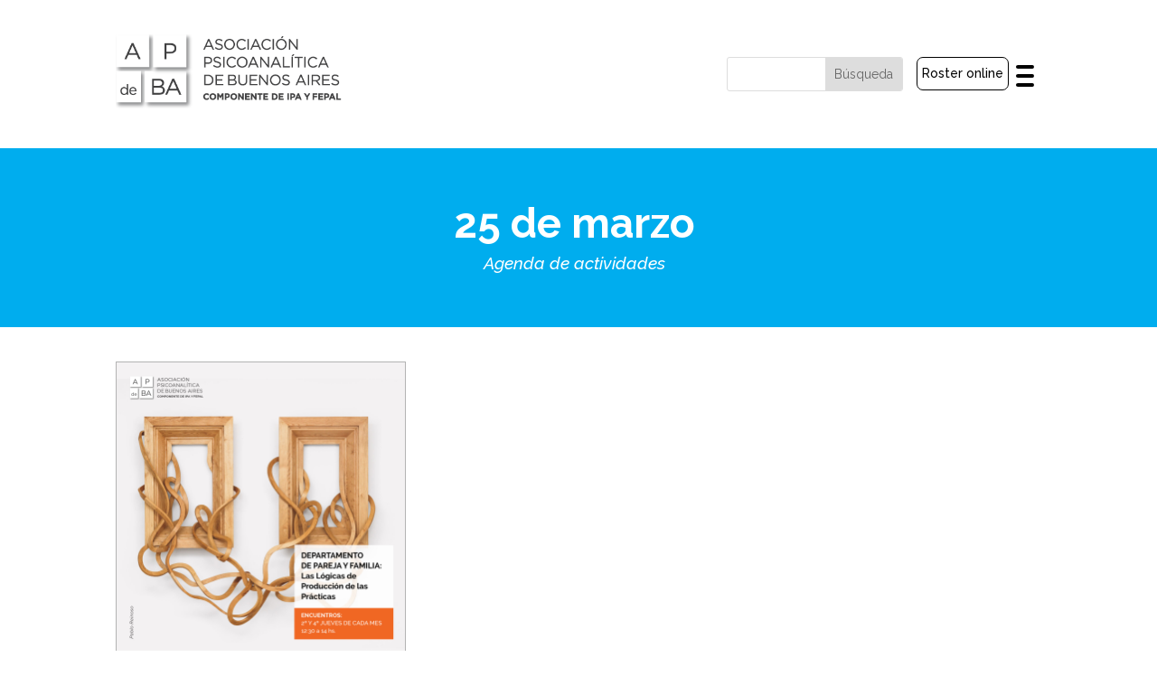

--- FILE ---
content_type: text/html; charset=UTF-8
request_url: https://www.apdeba.org/agenda/jueves-25-de-marzo/?full=1&long_events=1&ajaxCalendar=1&mo=10&yr=2022
body_size: 21825
content:
<!DOCTYPE html>
<html lang="es">
<head>
	<meta charset="UTF-8" />
<meta http-equiv="X-UA-Compatible" content="IE=edge">
	<link rel="pingback" href="" />

	<script type="text/javascript">
		document.documentElement.className = 'js';
	</script>
	
	<script>var et_site_url='https://www.apdeba.org';var et_post_id='7645';function et_core_page_resource_fallback(a,b){"undefined"===typeof b&&(b=a.sheet.cssRules&&0===a.sheet.cssRules.length);b&&(a.onerror=null,a.onload=null,a.href?a.href=et_site_url+"/?et_core_page_resource="+a.id+et_post_id:a.src&&(a.src=et_site_url+"/?et_core_page_resource="+a.id+et_post_id))}
</script><title>Jueves 25 de marzo | APdeBA</title>
<meta name='robots' content='max-image-preview:large' />
<link rel='dns-prefetch' href='//fonts.googleapis.com' />
<meta content="APdeBA 2020 v.0.9" name="generator"/><link data-optimized="2" rel="stylesheet" href="https://www.apdeba.org/wp-content/litespeed/css/3f04d930383c5b3ec5a7e6db16f7856c.css?ver=44194" />

<style id='classic-theme-styles-inline-css' type='text/css'>
/*! This file is auto-generated */
.wp-block-button__link{color:#fff;background-color:#32373c;border-radius:9999px;box-shadow:none;text-decoration:none;padding:calc(.667em + 2px) calc(1.333em + 2px);font-size:1.125em}.wp-block-file__button{background:#32373c;color:#fff;text-decoration:none}
</style>
<style id='global-styles-inline-css' type='text/css'>
body{--wp--preset--color--black: #000000;--wp--preset--color--cyan-bluish-gray: #abb8c3;--wp--preset--color--white: #ffffff;--wp--preset--color--pale-pink: #f78da7;--wp--preset--color--vivid-red: #cf2e2e;--wp--preset--color--luminous-vivid-orange: #ff6900;--wp--preset--color--luminous-vivid-amber: #fcb900;--wp--preset--color--light-green-cyan: #7bdcb5;--wp--preset--color--vivid-green-cyan: #00d084;--wp--preset--color--pale-cyan-blue: #8ed1fc;--wp--preset--color--vivid-cyan-blue: #0693e3;--wp--preset--color--vivid-purple: #9b51e0;--wp--preset--gradient--vivid-cyan-blue-to-vivid-purple: linear-gradient(135deg,rgba(6,147,227,1) 0%,rgb(155,81,224) 100%);--wp--preset--gradient--light-green-cyan-to-vivid-green-cyan: linear-gradient(135deg,rgb(122,220,180) 0%,rgb(0,208,130) 100%);--wp--preset--gradient--luminous-vivid-amber-to-luminous-vivid-orange: linear-gradient(135deg,rgba(252,185,0,1) 0%,rgba(255,105,0,1) 100%);--wp--preset--gradient--luminous-vivid-orange-to-vivid-red: linear-gradient(135deg,rgba(255,105,0,1) 0%,rgb(207,46,46) 100%);--wp--preset--gradient--very-light-gray-to-cyan-bluish-gray: linear-gradient(135deg,rgb(238,238,238) 0%,rgb(169,184,195) 100%);--wp--preset--gradient--cool-to-warm-spectrum: linear-gradient(135deg,rgb(74,234,220) 0%,rgb(151,120,209) 20%,rgb(207,42,186) 40%,rgb(238,44,130) 60%,rgb(251,105,98) 80%,rgb(254,248,76) 100%);--wp--preset--gradient--blush-light-purple: linear-gradient(135deg,rgb(255,206,236) 0%,rgb(152,150,240) 100%);--wp--preset--gradient--blush-bordeaux: linear-gradient(135deg,rgb(254,205,165) 0%,rgb(254,45,45) 50%,rgb(107,0,62) 100%);--wp--preset--gradient--luminous-dusk: linear-gradient(135deg,rgb(255,203,112) 0%,rgb(199,81,192) 50%,rgb(65,88,208) 100%);--wp--preset--gradient--pale-ocean: linear-gradient(135deg,rgb(255,245,203) 0%,rgb(182,227,212) 50%,rgb(51,167,181) 100%);--wp--preset--gradient--electric-grass: linear-gradient(135deg,rgb(202,248,128) 0%,rgb(113,206,126) 100%);--wp--preset--gradient--midnight: linear-gradient(135deg,rgb(2,3,129) 0%,rgb(40,116,252) 100%);--wp--preset--font-size--small: 13px;--wp--preset--font-size--medium: 20px;--wp--preset--font-size--large: 36px;--wp--preset--font-size--x-large: 42px;--wp--preset--spacing--20: 0.44rem;--wp--preset--spacing--30: 0.67rem;--wp--preset--spacing--40: 1rem;--wp--preset--spacing--50: 1.5rem;--wp--preset--spacing--60: 2.25rem;--wp--preset--spacing--70: 3.38rem;--wp--preset--spacing--80: 5.06rem;--wp--preset--shadow--natural: 6px 6px 9px rgba(0, 0, 0, 0.2);--wp--preset--shadow--deep: 12px 12px 50px rgba(0, 0, 0, 0.4);--wp--preset--shadow--sharp: 6px 6px 0px rgba(0, 0, 0, 0.2);--wp--preset--shadow--outlined: 6px 6px 0px -3px rgba(255, 255, 255, 1), 6px 6px rgba(0, 0, 0, 1);--wp--preset--shadow--crisp: 6px 6px 0px rgba(0, 0, 0, 1);}:where(.is-layout-flex){gap: 0.5em;}:where(.is-layout-grid){gap: 0.5em;}body .is-layout-flow > .alignleft{float: left;margin-inline-start: 0;margin-inline-end: 2em;}body .is-layout-flow > .alignright{float: right;margin-inline-start: 2em;margin-inline-end: 0;}body .is-layout-flow > .aligncenter{margin-left: auto !important;margin-right: auto !important;}body .is-layout-constrained > .alignleft{float: left;margin-inline-start: 0;margin-inline-end: 2em;}body .is-layout-constrained > .alignright{float: right;margin-inline-start: 2em;margin-inline-end: 0;}body .is-layout-constrained > .aligncenter{margin-left: auto !important;margin-right: auto !important;}body .is-layout-constrained > :where(:not(.alignleft):not(.alignright):not(.alignfull)){max-width: var(--wp--style--global--content-size);margin-left: auto !important;margin-right: auto !important;}body .is-layout-constrained > .alignwide{max-width: var(--wp--style--global--wide-size);}body .is-layout-flex{display: flex;}body .is-layout-flex{flex-wrap: wrap;align-items: center;}body .is-layout-flex > *{margin: 0;}body .is-layout-grid{display: grid;}body .is-layout-grid > *{margin: 0;}:where(.wp-block-columns.is-layout-flex){gap: 2em;}:where(.wp-block-columns.is-layout-grid){gap: 2em;}:where(.wp-block-post-template.is-layout-flex){gap: 1.25em;}:where(.wp-block-post-template.is-layout-grid){gap: 1.25em;}.has-black-color{color: var(--wp--preset--color--black) !important;}.has-cyan-bluish-gray-color{color: var(--wp--preset--color--cyan-bluish-gray) !important;}.has-white-color{color: var(--wp--preset--color--white) !important;}.has-pale-pink-color{color: var(--wp--preset--color--pale-pink) !important;}.has-vivid-red-color{color: var(--wp--preset--color--vivid-red) !important;}.has-luminous-vivid-orange-color{color: var(--wp--preset--color--luminous-vivid-orange) !important;}.has-luminous-vivid-amber-color{color: var(--wp--preset--color--luminous-vivid-amber) !important;}.has-light-green-cyan-color{color: var(--wp--preset--color--light-green-cyan) !important;}.has-vivid-green-cyan-color{color: var(--wp--preset--color--vivid-green-cyan) !important;}.has-pale-cyan-blue-color{color: var(--wp--preset--color--pale-cyan-blue) !important;}.has-vivid-cyan-blue-color{color: var(--wp--preset--color--vivid-cyan-blue) !important;}.has-vivid-purple-color{color: var(--wp--preset--color--vivid-purple) !important;}.has-black-background-color{background-color: var(--wp--preset--color--black) !important;}.has-cyan-bluish-gray-background-color{background-color: var(--wp--preset--color--cyan-bluish-gray) !important;}.has-white-background-color{background-color: var(--wp--preset--color--white) !important;}.has-pale-pink-background-color{background-color: var(--wp--preset--color--pale-pink) !important;}.has-vivid-red-background-color{background-color: var(--wp--preset--color--vivid-red) !important;}.has-luminous-vivid-orange-background-color{background-color: var(--wp--preset--color--luminous-vivid-orange) !important;}.has-luminous-vivid-amber-background-color{background-color: var(--wp--preset--color--luminous-vivid-amber) !important;}.has-light-green-cyan-background-color{background-color: var(--wp--preset--color--light-green-cyan) !important;}.has-vivid-green-cyan-background-color{background-color: var(--wp--preset--color--vivid-green-cyan) !important;}.has-pale-cyan-blue-background-color{background-color: var(--wp--preset--color--pale-cyan-blue) !important;}.has-vivid-cyan-blue-background-color{background-color: var(--wp--preset--color--vivid-cyan-blue) !important;}.has-vivid-purple-background-color{background-color: var(--wp--preset--color--vivid-purple) !important;}.has-black-border-color{border-color: var(--wp--preset--color--black) !important;}.has-cyan-bluish-gray-border-color{border-color: var(--wp--preset--color--cyan-bluish-gray) !important;}.has-white-border-color{border-color: var(--wp--preset--color--white) !important;}.has-pale-pink-border-color{border-color: var(--wp--preset--color--pale-pink) !important;}.has-vivid-red-border-color{border-color: var(--wp--preset--color--vivid-red) !important;}.has-luminous-vivid-orange-border-color{border-color: var(--wp--preset--color--luminous-vivid-orange) !important;}.has-luminous-vivid-amber-border-color{border-color: var(--wp--preset--color--luminous-vivid-amber) !important;}.has-light-green-cyan-border-color{border-color: var(--wp--preset--color--light-green-cyan) !important;}.has-vivid-green-cyan-border-color{border-color: var(--wp--preset--color--vivid-green-cyan) !important;}.has-pale-cyan-blue-border-color{border-color: var(--wp--preset--color--pale-cyan-blue) !important;}.has-vivid-cyan-blue-border-color{border-color: var(--wp--preset--color--vivid-cyan-blue) !important;}.has-vivid-purple-border-color{border-color: var(--wp--preset--color--vivid-purple) !important;}.has-vivid-cyan-blue-to-vivid-purple-gradient-background{background: var(--wp--preset--gradient--vivid-cyan-blue-to-vivid-purple) !important;}.has-light-green-cyan-to-vivid-green-cyan-gradient-background{background: var(--wp--preset--gradient--light-green-cyan-to-vivid-green-cyan) !important;}.has-luminous-vivid-amber-to-luminous-vivid-orange-gradient-background{background: var(--wp--preset--gradient--luminous-vivid-amber-to-luminous-vivid-orange) !important;}.has-luminous-vivid-orange-to-vivid-red-gradient-background{background: var(--wp--preset--gradient--luminous-vivid-orange-to-vivid-red) !important;}.has-very-light-gray-to-cyan-bluish-gray-gradient-background{background: var(--wp--preset--gradient--very-light-gray-to-cyan-bluish-gray) !important;}.has-cool-to-warm-spectrum-gradient-background{background: var(--wp--preset--gradient--cool-to-warm-spectrum) !important;}.has-blush-light-purple-gradient-background{background: var(--wp--preset--gradient--blush-light-purple) !important;}.has-blush-bordeaux-gradient-background{background: var(--wp--preset--gradient--blush-bordeaux) !important;}.has-luminous-dusk-gradient-background{background: var(--wp--preset--gradient--luminous-dusk) !important;}.has-pale-ocean-gradient-background{background: var(--wp--preset--gradient--pale-ocean) !important;}.has-electric-grass-gradient-background{background: var(--wp--preset--gradient--electric-grass) !important;}.has-midnight-gradient-background{background: var(--wp--preset--gradient--midnight) !important;}.has-small-font-size{font-size: var(--wp--preset--font-size--small) !important;}.has-medium-font-size{font-size: var(--wp--preset--font-size--medium) !important;}.has-large-font-size{font-size: var(--wp--preset--font-size--large) !important;}.has-x-large-font-size{font-size: var(--wp--preset--font-size--x-large) !important;}
.wp-block-navigation a:where(:not(.wp-element-button)){color: inherit;}
:where(.wp-block-post-template.is-layout-flex){gap: 1.25em;}:where(.wp-block-post-template.is-layout-grid){gap: 1.25em;}
:where(.wp-block-columns.is-layout-flex){gap: 2em;}:where(.wp-block-columns.is-layout-grid){gap: 2em;}
.wp-block-pullquote{font-size: 1.5em;line-height: 1.6;}
</style>

<style id='responsive-menu-inline-css' type='text/css'>
/** This file is major component of this plugin so please don't try to edit here. */
#rmp_menu_trigger-27134 {
  width: 36px;
  height: 36px;
  position: relative;
  top: 0;
  border-radius: 5px;
  display: none;
  text-decoration: none;
  right: 0;
  background: transparent;
  transition: transform 0.5s, background-color 0.5s;
}
#rmp_menu_trigger-27134 .rmp-trigger-box {
  width: 20px;
  color: #000000;
}
#rmp_menu_trigger-27134 .rmp-trigger-icon-active, #rmp_menu_trigger-27134 .rmp-trigger-text-open {
  display: none;
}
#rmp_menu_trigger-27134.is-active .rmp-trigger-icon-active, #rmp_menu_trigger-27134.is-active .rmp-trigger-text-open {
  display: inline;
}
#rmp_menu_trigger-27134.is-active .rmp-trigger-icon-inactive, #rmp_menu_trigger-27134.is-active .rmp-trigger-text {
  display: none;
}
#rmp_menu_trigger-27134 .rmp-trigger-label {
  color: #000000;
  pointer-events: none;
  line-height: 13px;
  font-family: inherit;
  font-size: 14px;
  display: inline;
  text-transform: inherit;
}
#rmp_menu_trigger-27134 .rmp-trigger-label.rmp-trigger-label-top {
  display: block;
  margin-bottom: 12px;
}
#rmp_menu_trigger-27134 .rmp-trigger-label.rmp-trigger-label-bottom {
  display: block;
  margin-top: 12px;
}
#rmp_menu_trigger-27134 .responsive-menu-pro-inner {
  display: block;
}
#rmp_menu_trigger-27134 .responsive-menu-pro-inner, #rmp_menu_trigger-27134 .responsive-menu-pro-inner::before, #rmp_menu_trigger-27134 .responsive-menu-pro-inner::after {
  width: 20px;
  height: 4px;
  background-color: #000000;
  border-radius: 4px;
  position: absolute;
}
#rmp_menu_trigger-27134.is-active .responsive-menu-pro-inner, #rmp_menu_trigger-27134.is-active .responsive-menu-pro-inner::before, #rmp_menu_trigger-27134.is-active .responsive-menu-pro-inner::after {
  background-color: #000000;
}
#rmp_menu_trigger-27134:hover .responsive-menu-pro-inner, #rmp_menu_trigger-27134:hover .responsive-menu-pro-inner::before, #rmp_menu_trigger-27134:hover .responsive-menu-pro-inner::after {
  background-color: #00adee;
}
#rmp_menu_trigger-27134 .responsive-menu-pro-inner::before {
  top: 10px;
}
#rmp_menu_trigger-27134 .responsive-menu-pro-inner::after {
  bottom: 10px;
}
#rmp_menu_trigger-27134.is-active .responsive-menu-pro-inner::after {
  bottom: 0;
}
/* Hamburger menu styling */
@media screen and (max-width: 2500px) {
  /** Menu Title Style */
  /** Menu Additional Content Style */
  .et_pb_menu {
    display: none !important;
  }
  #rmp_menu_trigger-27134 {
    display: block;
  }
  #rmp-container-27134 {
    position: fixed;
    top: 0;
    margin: 0;
    transition: transform 0.5s;
    overflow: auto;
    display: block;
    width: 75%;
    max-width: 350px;
    background-color: #2e2e2e;
    background-image: url("");
    height: 100%;
    left: 0;
    padding-top: 0px;
    padding-left: 0px;
    padding-bottom: 0px;
    padding-right: 0px;
  }
  #rmp-menu-wrap-27134 {
    padding-top: 0px;
    padding-left: 0px;
    padding-bottom: 0px;
    padding-right: 0px;
    background-color: #2e2e2e;
  }
  #rmp-menu-wrap-27134 .rmp-menu, #rmp-menu-wrap-27134 .rmp-submenu {
    width: 100%;
    box-sizing: border-box;
    margin: 0;
    padding: 0;
  }
  #rmp-menu-wrap-27134 .rmp-submenu-depth-1 .rmp-menu-item-link {
    padding-left: 10%;
  }
  #rmp-menu-wrap-27134 .rmp-submenu-depth-2 .rmp-menu-item-link {
    padding-left: 15%;
  }
  #rmp-menu-wrap-27134 .rmp-submenu-depth-3 .rmp-menu-item-link {
    padding-left: 20%;
  }
  #rmp-menu-wrap-27134 .rmp-submenu-depth-4 .rmp-menu-item-link {
    padding-left: 25%;
  }
  #rmp-menu-wrap-27134 .rmp-submenu.rmp-submenu-open {
    display: block;
  }
  #rmp-menu-wrap-27134 .rmp-menu-item {
    width: 100%;
    list-style: none;
    margin: 0;
  }
  #rmp-menu-wrap-27134 .rmp-menu-item-link {
    height: 40px;
    line-height: 40px;
    font-size: 16px;
    border-bottom: 1px solid #212121;
    font-family: Raleway;
    color: #ffffff;
    text-align: left;
    background-color: #00adee;
    font-weight: normal;
    letter-spacing: 0px;
    display: block;
    box-sizing: border-box;
    width: 100%;
    text-decoration: none;
    position: relative;
    overflow: hidden;
    transition: background-color 0.5s, border-color 0.5s, 0.5s;
    word-wrap: break-word;
    height: auto;
    padding: 0 5%;
    padding-right: 50px;
  }
  #rmp-menu-wrap-27134 .rmp-menu-item-link:after, #rmp-menu-wrap-27134 .rmp-menu-item-link:before {
    display: none;
  }
  #rmp-menu-wrap-27134 .rmp-menu-item-link:hover {
    color: #ffffff;
    border-color: #212121;
    background-color: #3dc8ff;
  }
  #rmp-menu-wrap-27134 .rmp-menu-item-link:focus {
    outline: none;
    border-color: unset;
    box-shadow: unset;
  }
  #rmp-menu-wrap-27134 .rmp-menu-item-link .rmp-font-icon {
    height: 40px;
    line-height: 40px;
    margin-right: 10px;
    font-size: 16px;
  }
  #rmp-menu-wrap-27134 .rmp-menu-current-item .rmp-menu-item-link {
    color: #ffffff;
    border-color: #212121;
    background-color: #212121;
  }
  #rmp-menu-wrap-27134 .rmp-menu-current-item .rmp-menu-item-link:hover {
    color: #ffffff;
    border-color: #3f3f3f;
    background-color: #3f3f3f;
  }
  #rmp-menu-wrap-27134 .rmp-menu-subarrow {
    position: absolute;
    top: 0;
    bottom: 0;
    text-align: center;
    overflow: hidden;
    background-size: cover;
    overflow: hidden;
    right: 0;
    border-left-style: solid;
    border-left-color: #00adee;
    border-left-width: 1px;
    height: 39px;
    width: 40px;
    color: #ffffff;
    background-color: #00adee;
  }
  #rmp-menu-wrap-27134 .rmp-menu-subarrow:hover {
    color: #ffffff;
    border-color: #00adee;
    background-color: #00adee;
  }
  #rmp-menu-wrap-27134 .rmp-menu-subarrow .rmp-font-icon {
    margin-right: unset;
  }
  #rmp-menu-wrap-27134 .rmp-menu-subarrow * {
    vertical-align: middle;
    line-height: 39px;
  }
  #rmp-menu-wrap-27134 .rmp-menu-subarrow-active {
    display: block;
    background-size: cover;
    color: #ffffff;
    border-color: #00adee;
    background-color: #00adee;
  }
  #rmp-menu-wrap-27134 .rmp-menu-subarrow-active:hover {
    color: #ffffff;
    border-color: #00adee;
    background-color: #00adee;
  }
  #rmp-menu-wrap-27134 .rmp-submenu {
    display: none;
  }
  #rmp-menu-wrap-27134 .rmp-submenu .rmp-menu-item-link {
    height: 40px;
    line-height: 30px;
    letter-spacing: 0px;
    font-size: 14px;
    border-bottom: 1px solid #212121;
    font-family: inherit;
    font-weight: normal;
    color: #ffffff;
    text-align: left;
    background-color: #212121;
  }
  #rmp-menu-wrap-27134 .rmp-submenu .rmp-menu-item-link:hover {
    color: #ffffff;
    border-color: #212121;
    background-color: #3f3f3f;
  }
  #rmp-menu-wrap-27134 .rmp-submenu .rmp-menu-current-item .rmp-menu-item-link {
    color: #ffffff;
    border-color: #3f3f3f;
    background-color: #3f3f3f;
  }
  #rmp-menu-wrap-27134 .rmp-submenu .rmp-menu-current-item .rmp-menu-item-link:hover {
    color: #ffffff;
    border-color: #3f3f3f;
    background-color: #3f3f3f;
  }
  #rmp-menu-wrap-27134 .rmp-submenu .rmp-menu-subarrow {
    right: 0;
    border-right: unset;
    border-left-style: solid;
    border-left-color: #212121;
    border-left-width: 1px;
    height: 39px;
    line-height: 39px;
    width: 40px;
    color: #ffffff;
    background-color: #212121;
  }
  #rmp-menu-wrap-27134 .rmp-submenu .rmp-menu-subarrow:hover {
    color: #ffffff;
    border-color: #3f3f3f;
    background-color: #3f3f3f;
  }
  #rmp-menu-wrap-27134 .rmp-submenu .rmp-menu-subarrow-active {
    color: #ffffff;
    border-color: #212121;
    background-color: #212121;
  }
  #rmp-menu-wrap-27134 .rmp-submenu .rmp-menu-subarrow-active:hover {
    color: #ffffff;
    border-color: #3f3f3f;
    background-color: #3f3f3f;
  }
  #rmp-menu-wrap-27134 .rmp-menu-item-description {
    margin: 0;
    padding: 5px 5%;
    opacity: 0.8;
    color: #ffffff;
  }
  #rmp-search-box-27134 {
    display: block;
    padding-top: 0px;
    padding-left: 5%;
    padding-bottom: 0px;
    padding-right: 5%;
  }
  #rmp-search-box-27134 .rmp-search-form {
    margin: 0;
  }
  #rmp-search-box-27134 .rmp-search-box {
    background: #ffffff;
    border: 1px solid #dadada;
    color: #333333;
    width: 100%;
    padding: 0 5%;
    border-radius: 30px;
    height: 45px;
    -webkit-appearance: none;
  }
  #rmp-search-box-27134 .rmp-search-box::placeholder {
    color: #c7c7cd;
  }
  #rmp-search-box-27134 .rmp-search-box:focus {
    background-color: #ffffff;
    outline: 2px solid #dadada;
    color: #333333;
  }
  #rmp-menu-title-27134 {
    background-color: #212121;
    color: #ffffff;
    text-align: left;
    font-size: 15px;
    padding-top: 10%;
    padding-left: 5%;
    padding-bottom: 0%;
    padding-right: 5%;
    font-weight: 400;
    transition: background-color 0.5s, border-color 0.5s, color 0.5s;
  }
  #rmp-menu-title-27134:hover {
    background-color: #212121;
    color: #ffffff;
  }
  #rmp-menu-title-27134 > .rmp-menu-title-link {
    color: #ffffff;
    width: 100%;
    background-color: unset;
    text-decoration: none;
  }
  #rmp-menu-title-27134 > .rmp-menu-title-link:hover {
    color: #ffffff;
  }
  #rmp-menu-title-27134 .rmp-font-icon {
    font-size: 15px;
  }
  #rmp-menu-additional-content-27134 {
    padding-top: 0px;
    padding-left: 5%;
    padding-bottom: 0px;
    padding-right: 5%;
    color: #ffffff;
    text-align: center;
    font-size: 16px;
  }
}
/**
This file contents common styling of menus.
*/
.rmp-container {
  display: none;
  visibility: visible;
  padding: 0px 0px 0px 0px;
  z-index: 99998;
  transition: all 0.3s;
  /** Scrolling bar in menu setting box **/
}
.rmp-container.rmp-fade-top, .rmp-container.rmp-fade-left, .rmp-container.rmp-fade-right, .rmp-container.rmp-fade-bottom {
  display: none;
}
.rmp-container.rmp-slide-left, .rmp-container.rmp-push-left {
  transform: translateX(-100%);
  -ms-transform: translateX(-100%);
  -webkit-transform: translateX(-100%);
  -moz-transform: translateX(-100%);
}
.rmp-container.rmp-slide-left.rmp-menu-open, .rmp-container.rmp-push-left.rmp-menu-open {
  transform: translateX(0);
  -ms-transform: translateX(0);
  -webkit-transform: translateX(0);
  -moz-transform: translateX(0);
}
.rmp-container.rmp-slide-right, .rmp-container.rmp-push-right {
  transform: translateX(100%);
  -ms-transform: translateX(100%);
  -webkit-transform: translateX(100%);
  -moz-transform: translateX(100%);
}
.rmp-container.rmp-slide-right.rmp-menu-open, .rmp-container.rmp-push-right.rmp-menu-open {
  transform: translateX(0);
  -ms-transform: translateX(0);
  -webkit-transform: translateX(0);
  -moz-transform: translateX(0);
}
.rmp-container.rmp-slide-top, .rmp-container.rmp-push-top {
  transform: translateY(-100%);
  -ms-transform: translateY(-100%);
  -webkit-transform: translateY(-100%);
  -moz-transform: translateY(-100%);
}
.rmp-container.rmp-slide-top.rmp-menu-open, .rmp-container.rmp-push-top.rmp-menu-open {
  transform: translateY(0);
  -ms-transform: translateY(0);
  -webkit-transform: translateY(0);
  -moz-transform: translateY(0);
}
.rmp-container.rmp-slide-bottom, .rmp-container.rmp-push-bottom {
  transform: translateY(100%);
  -ms-transform: translateY(100%);
  -webkit-transform: translateY(100%);
  -moz-transform: translateY(100%);
}
.rmp-container.rmp-slide-bottom.rmp-menu-open, .rmp-container.rmp-push-bottom.rmp-menu-open {
  transform: translateX(0);
  -ms-transform: translateX(0);
  -webkit-transform: translateX(0);
  -moz-transform: translateX(0);
}
.rmp-container::-webkit-scrollbar {
  width: 0px;
}
.rmp-container ::-webkit-scrollbar-track {
  box-shadow: inset 0 0 5px transparent;
}
.rmp-container ::-webkit-scrollbar-thumb {
  background: transparent;
}
.rmp-container ::-webkit-scrollbar-thumb:hover {
  background: transparent;
}
.rmp-container .rmp-menu-wrap .rmp-menu {
  transition: none;
  border-radius: 0;
  box-shadow: none;
  background: none;
  border: 0;
  bottom: auto;
  box-sizing: border-box;
  clip: auto;
  color: #666;
  display: block;
  float: none;
  font-family: inherit;
  font-size: 14px;
  height: auto;
  left: auto;
  line-height: 1.7;
  list-style-type: none;
  margin: 0;
  min-height: auto;
  max-height: none;
  opacity: 1;
  outline: none;
  overflow: visible;
  padding: 0;
  position: relative;
  pointer-events: auto;
  right: auto;
  text-align: left;
  text-decoration: none;
  text-indent: 0;
  text-transform: none;
  transform: none;
  top: auto;
  visibility: inherit;
  width: auto;
  word-wrap: break-word;
  white-space: normal;
}
.rmp-container .rmp-menu-additional-content {
  display: block;
  word-break: break-word;
}
.rmp-container .rmp-menu-title {
  display: flex;
  flex-direction: column;
}
.rmp-container .rmp-menu-title .rmp-menu-title-image {
  max-width: 100%;
  margin-bottom: 15px;
  display: block;
  margin: auto;
  margin-bottom: 15px;
}
button.rmp_menu_trigger {
  z-index: 999999;
  overflow: hidden;
  outline: none;
  border: 0;
  display: none;
  margin: 0;
  transition: transform 0.5s, background-color 0.5s;
  padding: 0;
}
button.rmp_menu_trigger .responsive-menu-pro-inner::before, button.rmp_menu_trigger .responsive-menu-pro-inner::after {
  content: "";
  display: block;
}
button.rmp_menu_trigger .responsive-menu-pro-inner::before {
  top: 10px;
}
button.rmp_menu_trigger .responsive-menu-pro-inner::after {
  bottom: 10px;
}
button.rmp_menu_trigger .rmp-trigger-box {
  width: 40px;
  display: inline-block;
  position: relative;
  pointer-events: none;
  vertical-align: super;
}
.admin-bar .rmp-container, .admin-bar .rmp_menu_trigger {
  margin-top: 32px !important;
}
@media screen and (max-width: 782px) {
  .admin-bar .rmp-container, .admin-bar .rmp_menu_trigger {
    margin-top: 46px !important;
  }
}
/*  Menu Trigger Boring Animation */
.rmp-menu-trigger-boring .responsive-menu-pro-inner {
  transition-property: none;
}
.rmp-menu-trigger-boring .responsive-menu-pro-inner::after, .rmp-menu-trigger-boring .responsive-menu-pro-inner::before {
  transition-property: none;
}
.rmp-menu-trigger-boring.is-active .responsive-menu-pro-inner {
  transform: rotate(45deg);
}
.rmp-menu-trigger-boring.is-active .responsive-menu-pro-inner:before {
  top: 0;
  opacity: 0;
}
.rmp-menu-trigger-boring.is-active .responsive-menu-pro-inner:after {
  bottom: 0;
  transform: rotate(-90deg);
}

</style>




<link rel='stylesheet' id='et-builder-googlefonts-cached-css' href='https://fonts.googleapis.com/css?family=Raleway%3A100%2C100italic%2C200%2C200italic%2C300%2C300italic%2Cregular%2Citalic%2C500%2C500italic%2C600%2C600italic%2C700%2C700italic%2C800%2C800italic%2C900%2C900italic&#038;subset=latin%2Clatin-ext&#038;display=swap&#038;ver=6.4.7' type='text/css' media='all' />
<script type="text/javascript" src="https://www.apdeba.org/wp-includes/js/jquery/jquery.min.js?ver=3.7.1" id="jquery-core-js"></script>
<script type="text/javascript" src="https://www.apdeba.org/wp-includes/js/jquery/jquery-migrate.min.js?ver=3.4.1" id="jquery-migrate-js"></script>
<script type="text/javascript" src="https://www.apdeba.org/wp-includes/js/jquery/ui/core.min.js?ver=1.13.2" id="jquery-ui-core-js"></script>
<script type="text/javascript" src="https://www.apdeba.org/wp-includes/js/jquery/ui/mouse.min.js?ver=1.13.2" id="jquery-ui-mouse-js"></script>
<script type="text/javascript" src="https://www.apdeba.org/wp-includes/js/jquery/ui/sortable.min.js?ver=1.13.2" id="jquery-ui-sortable-js"></script>
<script type="text/javascript" src="https://www.apdeba.org/wp-includes/js/jquery/ui/datepicker.min.js?ver=1.13.2" id="jquery-ui-datepicker-js"></script>
<script type="text/javascript" id="jquery-ui-datepicker-js-after">
/* <![CDATA[ */
jQuery(function(jQuery){jQuery.datepicker.setDefaults({"closeText":"Cerrar","currentText":"Hoy","monthNames":["enero","febrero","marzo","abril","mayo","junio","julio","agosto","septiembre","octubre","noviembre","diciembre"],"monthNamesShort":["Ene","Feb","Mar","Abr","May","Jun","Jul","Ago","Sep","Oct","Nov","Dic"],"nextText":"Siguiente","prevText":"Anterior","dayNames":["domingo","lunes","martes","mi\u00e9rcoles","jueves","viernes","s\u00e1bado"],"dayNamesShort":["Dom","Lun","Mar","Mi\u00e9","Jue","Vie","S\u00e1b"],"dayNamesMin":["D","L","M","X","J","V","S"],"dateFormat":"d MM, yy","firstDay":1,"isRTL":false});});
/* ]]> */
</script>
<script type="text/javascript" src="https://www.apdeba.org/wp-includes/js/jquery/ui/menu.min.js?ver=1.13.2" id="jquery-ui-menu-js"></script>
<script type="text/javascript" src="https://www.apdeba.org/wp-includes/js/dist/vendor/wp-polyfill-inert.min.js?ver=3.1.2" id="wp-polyfill-inert-js"></script>
<script type="text/javascript" src="https://www.apdeba.org/wp-includes/js/dist/vendor/regenerator-runtime.min.js?ver=0.14.0" id="regenerator-runtime-js"></script>
<script type="text/javascript" src="https://www.apdeba.org/wp-includes/js/dist/vendor/wp-polyfill.min.js?ver=3.15.0" id="wp-polyfill-js"></script>
<script type="text/javascript" src="https://www.apdeba.org/wp-includes/js/dist/dom-ready.min.js?ver=392bdd43726760d1f3ca" id="wp-dom-ready-js"></script>
<script type="text/javascript" src="https://www.apdeba.org/wp-includes/js/dist/hooks.min.js?ver=c6aec9a8d4e5a5d543a1" id="wp-hooks-js"></script>
<script type="text/javascript" src="https://www.apdeba.org/wp-includes/js/dist/i18n.min.js?ver=7701b0c3857f914212ef" id="wp-i18n-js"></script>
<script type="text/javascript" id="wp-i18n-js-after">
/* <![CDATA[ */
wp.i18n.setLocaleData( { 'text direction\u0004ltr': [ 'ltr' ] } );
/* ]]> */
</script>
<script type="text/javascript" id="wp-a11y-js-translations">
/* <![CDATA[ */
( function( domain, translations ) {
	var localeData = translations.locale_data[ domain ] || translations.locale_data.messages;
	localeData[""].domain = domain;
	wp.i18n.setLocaleData( localeData, domain );
} )( "default", {"translation-revision-date":"2025-11-14 09:08:43+0000","generator":"GlotPress\/4.0.3","domain":"messages","locale_data":{"messages":{"":{"domain":"messages","plural-forms":"nplurals=2; plural=n != 1;","lang":"es"},"Notifications":["Avisos"]}},"comment":{"reference":"wp-includes\/js\/dist\/a11y.js"}} );
/* ]]> */
</script>
<script type="text/javascript" src="https://www.apdeba.org/wp-includes/js/dist/a11y.min.js?ver=7032343a947cfccf5608" id="wp-a11y-js"></script>
<script type="text/javascript" id="jquery-ui-autocomplete-js-extra">
/* <![CDATA[ */
var uiAutocompleteL10n = {"noResults":"No se han encontrado resultados.","oneResult":"1 resultado encontrado. Utiliza las teclas de flecha arriba y abajo para navegar.","manyResults":"%d resultados encontrados. Utiliza las teclas arriba y abajo para navegar.","itemSelected":"Elemento seleccionado."};
/* ]]> */
</script>
<script type="text/javascript" src="https://www.apdeba.org/wp-includes/js/jquery/ui/autocomplete.min.js?ver=1.13.2" id="jquery-ui-autocomplete-js"></script>
<script type="text/javascript" src="https://www.apdeba.org/wp-includes/js/jquery/ui/resizable.min.js?ver=1.13.2" id="jquery-ui-resizable-js"></script>
<script type="text/javascript" src="https://www.apdeba.org/wp-includes/js/jquery/ui/draggable.min.js?ver=1.13.2" id="jquery-ui-draggable-js"></script>
<script type="text/javascript" src="https://www.apdeba.org/wp-includes/js/jquery/ui/controlgroup.min.js?ver=1.13.2" id="jquery-ui-controlgroup-js"></script>
<script type="text/javascript" src="https://www.apdeba.org/wp-includes/js/jquery/ui/checkboxradio.min.js?ver=1.13.2" id="jquery-ui-checkboxradio-js"></script>
<script type="text/javascript" src="https://www.apdeba.org/wp-includes/js/jquery/ui/button.min.js?ver=1.13.2" id="jquery-ui-button-js"></script>
<script type="text/javascript" src="https://www.apdeba.org/wp-includes/js/jquery/ui/dialog.min.js?ver=1.13.2" id="jquery-ui-dialog-js"></script>
<script type="text/javascript" id="events-manager-js-extra">
/* <![CDATA[ */
var EM = {"ajaxurl":"https:\/\/www.apdeba.org\/wp-admin\/admin-ajax.php","locationajaxurl":"https:\/\/www.apdeba.org\/wp-admin\/admin-ajax.php?action=locations_search","firstDay":"1","locale":"es","dateFormat":"dd\/mm\/yy","ui_css":"https:\/\/www.apdeba.org\/wp-content\/plugins\/events-manager\/includes\/css\/jquery-ui.min.css","show24hours":"1","is_ssl":"1","txt_search":"Buscar","txt_searching":"Buscando...","txt_loading":"Cargando..."};
/* ]]> */
</script>
<script type="text/javascript" src="https://www.apdeba.org/wp-content/plugins/events-manager/includes/js/events-manager.js?ver=5.981" id="events-manager-js"></script>
<script type="text/javascript" id="rmp_menu_scripts-js-extra">
/* <![CDATA[ */
var rmp_menu = {"ajaxURL":"https:\/\/www.apdeba.org\/wp-admin\/admin-ajax.php","wp_nonce":"b8717cd78a","menu":[{"menu_theme":null,"theme_type":"default","theme_location_menu":"","submenu_submenu_arrow_width":"40","submenu_submenu_arrow_width_unit":"px","submenu_submenu_arrow_height":"39","submenu_submenu_arrow_height_unit":"px","submenu_arrow_position":"right","submenu_sub_arrow_background_colour":"#212121","submenu_sub_arrow_background_hover_colour":"#3f3f3f","submenu_sub_arrow_background_colour_active":"#212121","submenu_sub_arrow_background_hover_colour_active":"#3f3f3f","submenu_sub_arrow_border_width":"1","submenu_sub_arrow_border_width_unit":"px","submenu_sub_arrow_border_colour":"#212121","submenu_sub_arrow_border_hover_colour":"#3f3f3f","submenu_sub_arrow_border_colour_active":"#212121","submenu_sub_arrow_border_hover_colour_active":"#3f3f3f","submenu_sub_arrow_shape_colour":"#ffffff","submenu_sub_arrow_shape_hover_colour":"#ffffff","submenu_sub_arrow_shape_colour_active":"#ffffff","submenu_sub_arrow_shape_hover_colour_active":"#ffffff","use_header_bar":"off","header_bar_items_order":"{\"logo\":\"on\",\"title\":\"on\",\"search\":\"on\",\"html content\":\"on\"}","header_bar_title":"","header_bar_html_content":"","header_bar_logo":"","header_bar_logo_link":"","header_bar_logo_width":"","header_bar_logo_width_unit":"%","header_bar_logo_height":"","header_bar_logo_height_unit":"px","header_bar_height":"80","header_bar_height_unit":"px","header_bar_padding":{"top":"0px","right":"5%","bottom":"0px","left":"5%"},"header_bar_font":"","header_bar_font_size":"14","header_bar_font_size_unit":"px","header_bar_text_color":"#ffffff","header_bar_background_color":"#ffffff","header_bar_breakpoint":"800","header_bar_position_type":"fixed","header_bar_adjust_page":null,"header_bar_scroll_enable":"off","header_bar_scroll_background_color":"#36bdf6","mobile_breakpoint":"600","tablet_breakpoint":"2500","transition_speed":"0.5","sub_menu_speed":"0.2","show_menu_on_page_load":"","menu_disable_scrolling":"off","menu_overlay":"off","menu_overlay_colour":"rgba(0, 0, 0, 0.7)","desktop_menu_width":"","desktop_menu_width_unit":"%","desktop_menu_positioning":"fixed","desktop_menu_side":"","desktop_menu_to_hide":"","use_current_theme_location":"off","mega_menu":{"225":"off","227":"off","229":"off","228":"off","226":"off"},"desktop_submenu_open_animation":"fade","desktop_submenu_open_animation_speed":"100ms","desktop_submenu_open_on_click":"","desktop_menu_hide_and_show":"","menu_name":"Default Menu","menu_to_use":"menu-principal","different_menu_for_mobile":"off","menu_to_use_in_mobile":"main-menu","use_mobile_menu":"on","use_tablet_menu":"on","use_desktop_menu":"","menu_display_on":"shortcode","menu_to_hide":".et_pb_menu","submenu_descriptions_on":"","custom_walker":"","menu_background_colour":"#2e2e2e","menu_depth":"3","smooth_scroll_on":"off","smooth_scroll_speed":"500","menu_font_icons":[],"menu_links_height":"40","menu_links_height_unit":"px","menu_links_line_height":"40","menu_links_line_height_unit":"px","menu_depth_0":"5","menu_depth_0_unit":"%","menu_font_size":"16","menu_font_size_unit":"px","menu_font":"Raleway","menu_font_weight":"normal","menu_text_alignment":"left","menu_text_letter_spacing":"","menu_word_wrap":"on","menu_link_colour":"#ffffff","menu_link_hover_colour":"#ffffff","menu_current_link_colour":"#ffffff","menu_current_link_hover_colour":"#ffffff","menu_item_background_colour":"#00adee","menu_item_background_hover_colour":"#3dc8ff","menu_current_item_background_colour":"#212121","menu_current_item_background_hover_colour":"#3f3f3f","menu_border_width":"1","menu_border_width_unit":"px","menu_item_border_colour":"#212121","menu_item_border_colour_hover":"#212121","menu_current_item_border_colour":"#212121","menu_current_item_border_hover_colour":"#3f3f3f","submenu_links_height":"40","submenu_links_height_unit":"px","submenu_links_line_height":"30","submenu_links_line_height_unit":"px","menu_depth_side":"left","menu_depth_1":"10","menu_depth_1_unit":"%","menu_depth_2":"15","menu_depth_2_unit":"%","menu_depth_3":"20","menu_depth_3_unit":"%","menu_depth_4":"25","menu_depth_4_unit":"%","submenu_item_background_colour":"#212121","submenu_item_background_hover_colour":"#3f3f3f","submenu_current_item_background_colour":"#3f3f3f","submenu_current_item_background_hover_colour":"#3f3f3f","submenu_border_width":"1","submenu_border_width_unit":"px","submenu_item_border_colour":"#212121","submenu_item_border_colour_hover":"#212121","submenu_current_item_border_colour":"#3f3f3f","submenu_current_item_border_hover_colour":"#3f3f3f","submenu_font_size":"14","submenu_font_size_unit":"px","submenu_font":"","submenu_font_weight":"normal","submenu_text_letter_spacing":"","submenu_text_alignment":"left","submenu_link_colour":"#ffffff","submenu_link_hover_colour":"#ffffff","submenu_current_link_colour":"#ffffff","submenu_current_link_hover_colour":"#ffffff","inactive_arrow_shape":"\u25bc","active_arrow_shape":"\u25b2","inactive_arrow_font_icon":"","active_arrow_font_icon":"","inactive_arrow_image":"","active_arrow_image":"","submenu_arrow_width":"40","submenu_arrow_width_unit":"px","submenu_arrow_height":"39","submenu_arrow_height_unit":"px","arrow_position":"right","menu_sub_arrow_shape_colour":"#ffffff","menu_sub_arrow_shape_hover_colour":"#ffffff","menu_sub_arrow_shape_colour_active":"#ffffff","menu_sub_arrow_shape_hover_colour_active":"#ffffff","menu_sub_arrow_border_width":"1","menu_sub_arrow_border_width_unit":"px","menu_sub_arrow_border_colour":"#00adee","menu_sub_arrow_border_hover_colour":"#00adee","menu_sub_arrow_border_colour_active":"#00adee","menu_sub_arrow_border_hover_colour_active":"#00adee","menu_sub_arrow_background_colour":"#00adee","menu_sub_arrow_background_hover_colour":"#00adee","menu_sub_arrow_background_colour_active":"#00adee","menu_sub_arrow_background_hover_colour_active":"#00adee","fade_submenus":"off","fade_submenus_side":"left","fade_submenus_delay":"100","fade_submenus_speed":"500","use_slide_effect":"off","slide_effect_back_to_text":"Back","accordion_animation":"on","auto_expand_all_submenus":"off","auto_expand_current_submenus":"on","menu_item_click_to_trigger_submenu":"on","button_width":"36","button_width_unit":"px","button_height":"36","button_height_unit":"px","button_background_colour":"#ffffff","button_background_colour_hover":"#000000","button_background_colour_active":"#000000","toggle_button_border_radius":"5","button_transparent_background":"on","button_left_or_right":"right","button_position_type":"relative","button_distance_from_side":"0","button_distance_from_side_unit":"%","button_top":"0","button_top_unit":"px","button_push_with_animation":"off","button_click_animation":"boring","button_line_margin":"5","button_line_margin_unit":"px","button_line_width":"20","button_line_width_unit":"px","button_line_height":"4","button_line_height_unit":"px","button_line_colour":"#000000","button_line_colour_hover":"#00adee","button_line_colour_active":"#000000","button_font_icon":"","button_font_icon_when_clicked":"","button_image":"","button_image_when_clicked":"","button_title":"","button_title_open":"","button_title_position":"left","menu_container_columns":"","button_font":"","button_font_size":"14","button_font_size_unit":"px","button_title_line_height":"13","button_title_line_height_unit":"px","button_text_colour":"#000000","button_trigger_type_click":"on","button_trigger_type_hover":"off","button_click_trigger":"#responsive-menu-button","items_order":{"title":"on","menu":"on","search":"","additional content":""},"menu_title":"Men\u00fa","menu_title_link":"","menu_title_link_location":"_self","menu_title_image":"","menu_title_font_icon":"","menu_title_section_padding":{"top":"10%","right":"5%","bottom":"0%","left":"5%"},"menu_title_background_colour":"#212121","menu_title_background_hover_colour":"#212121","menu_title_font_size":"15","menu_title_font_size_unit":"px","menu_title_alignment":"left","menu_title_font_weight":"400","menu_title_font_family":"","menu_title_colour":"#ffffff","menu_title_hover_colour":"#ffffff","menu_title_image_width":"","menu_title_image_width_unit":"%","menu_title_image_height":"","menu_title_image_height_unit":"px","menu_additional_content":"","menu_additional_section_padding":{"left":"5%","top":"0px","right":"5%","bottom":"0px"},"menu_additional_content_font_size":"16","menu_additional_content_font_size_unit":"px","menu_additional_content_alignment":"center","menu_additional_content_colour":"#ffffff","menu_search_box_text":"Search","menu_search_box_code":"","menu_search_section_padding":{"left":"5%","top":"0px","right":"5%","bottom":"0px"},"menu_search_box_height":"45","menu_search_box_height_unit":"px","menu_search_box_border_radius":"30","menu_search_box_text_colour":"#333333","menu_search_box_background_colour":"#ffffff","menu_search_box_placeholder_colour":"#c7c7cd","menu_search_box_border_colour":"#dadada","menu_section_padding":{"top":"0px","right":"0px","bottom":"0px","left":"0px"},"menu_width":"75","menu_width_unit":"%","menu_maximum_width":"350","menu_maximum_width_unit":"px","menu_minimum_width":"","menu_minimum_width_unit":"px","menu_auto_height":"off","menu_container_padding":{"top":"0px","right":"0px","bottom":"0px","left":"0px"},"menu_container_background_colour":"#2e2e2e","menu_background_image":"","animation_type":"push","menu_appear_from":"left","animation_speed":"0.5","page_wrapper":"","menu_close_on_body_click":"on","menu_close_on_scroll":"off","menu_close_on_link_click":"off","enable_touch_gestures":"","active_arrow_font_icon_type":"font-awesome","active_arrow_image_alt":"","admin_theme":"dark","breakpoint":"2500","button_font_icon_type":"font-awesome","button_font_icon_when_clicked_type":"font-awesome","button_image_alt":"","button_image_alt_when_clicked":"","button_trigger_type":"click","custom_css":"","desktop_menu_options":"{\"3560\":{\"type\":\"standard\",\"width\":\"auto\",\"parent_background_colour\":\"\",\"parent_background_image\":\"\"},\"3842\":{\"type\":\"standard\",\"width\":\"auto\",\"parent_background_colour\":\"\",\"parent_background_image\":\"\"},\"3841\":{\"width\":\"auto\",\"widgets\":[{\"title\":{\"enabled\":\"true\"}}]},\"3853\":{\"width\":\"auto\",\"widgets\":[{\"title\":{\"enabled\":\"true\"}}]},\"3861\":{\"width\":\"auto\",\"widgets\":[{\"title\":{\"enabled\":\"true\"}}]},\"4226\":{\"width\":\"auto\",\"widgets\":[{\"title\":{\"enabled\":\"true\"}}]},\"4016\":{\"width\":\"auto\",\"widgets\":[{\"title\":{\"enabled\":\"true\"}}]},\"4067\":{\"type\":\"standard\",\"width\":\"auto\",\"parent_background_colour\":\"\",\"parent_background_image\":\"\"},\"4341\":{\"type\":\"standard\",\"width\":\"auto\",\"parent_background_colour\":\"\",\"parent_background_image\":\"\"},\"4298\":{\"type\":\"standard\",\"width\":\"auto\",\"parent_background_colour\":\"\",\"parent_background_image\":\"\"},\"3569\":{\"width\":\"auto\",\"widgets\":[{\"title\":{\"enabled\":\"true\"}}]},\"3666\":{\"width\":\"auto\",\"widgets\":[{\"title\":{\"enabled\":\"true\"}}]},\"3587\":{\"width\":\"auto\",\"widgets\":[{\"title\":{\"enabled\":\"true\"}}]},\"3997\":{\"width\":\"auto\",\"widgets\":[{\"title\":{\"enabled\":\"true\"}}]},\"3989\":{\"width\":\"auto\",\"widgets\":[{\"title\":{\"enabled\":\"true\"}}]},\"3991\":{\"width\":\"auto\",\"widgets\":[{\"title\":{\"enabled\":\"true\"}}]},\"3664\":{\"width\":\"auto\",\"widgets\":[{\"title\":{\"enabled\":\"true\"}}]},\"3992\":{\"width\":\"auto\",\"widgets\":[{\"title\":{\"enabled\":\"true\"}}]},\"3993\":{\"width\":\"auto\",\"widgets\":[{\"title\":{\"enabled\":\"true\"}}]},\"3668\":{\"type\":\"standard\",\"width\":\"auto\",\"parent_background_colour\":\"\",\"parent_background_image\":\"\"},\"3665\":{\"width\":\"auto\",\"widgets\":[{\"title\":{\"enabled\":\"true\"}}]},\"4342\":{\"type\":\"standard\",\"width\":\"auto\",\"parent_background_colour\":\"\",\"parent_background_image\":\"\"},\"4066\":{\"type\":\"standard\",\"width\":\"auto\",\"parent_background_colour\":\"\",\"parent_background_image\":\"\"},\"4063\":{\"type\":\"standard\",\"width\":\"auto\",\"parent_background_colour\":\"\",\"parent_background_image\":\"\"},\"4000\":{\"type\":\"standard\",\"width\":\"auto\",\"parent_background_colour\":\"\",\"parent_background_image\":\"\"}}","excluded_pages":null,"external_files":"off","header_bar_logo_alt":"","hide_on_desktop":"off","hide_on_mobile":"off","inactive_arrow_font_icon_type":"font-awesome","inactive_arrow_image_alt":"","keyboard_shortcut_close_menu":"27,37","keyboard_shortcut_open_menu":"32,39","menu_adjust_for_wp_admin_bar":"off","menu_depth_5":"30","menu_depth_5_unit":"%","menu_title_font_icon_type":"font-awesome","menu_title_image_alt":"","minify_scripts":"off","mobile_only":"off","remove_bootstrap":"","remove_fontawesome":"","scripts_in_footer":"off","shortcode":"on","single_menu_font":"","single_menu_font_size":"14","single_menu_font_size_unit":"px","single_menu_height":"80","single_menu_height_unit":"px","single_menu_item_background_colour":"#ffffff","single_menu_item_background_colour_hover":"#ffffff","single_menu_item_link_colour":"#000000","single_menu_item_link_colour_hover":"#000000","single_menu_item_submenu_background_colour":"#ffffff","single_menu_item_submenu_background_colour_hover":"#ffffff","single_menu_item_submenu_link_colour":"#000000","single_menu_item_submenu_link_colour_hover":"#000000","single_menu_line_height":"80","single_menu_line_height_unit":"px","single_menu_submenu_font":"","single_menu_submenu_font_size":"12","single_menu_submenu_font_size_unit":"px","single_menu_submenu_height":"","single_menu_submenu_height_unit":"auto","single_menu_submenu_line_height":"40","single_menu_submenu_line_height_unit":"px","menu_title_padding":{"left":"5%","top":"0px","right":"5%","bottom":"0px"},"menu_id":27134,"active_toggle_contents":"\u25b2","inactive_toggle_contents":"\u25bc"}]};
/* ]]> */
</script>
<script type="text/javascript" src="https://www.apdeba.org/wp-content/plugins/responsive-menu/v4.0.0/assets/js/rmp-menu.js?ver=4.3.0" id="rmp_menu_scripts-js"></script>
<script type="text/javascript" src="https://www.apdeba.org/wp-content/themes/Divi/core/admin/js/es6-promise.auto.min.js?ver=6.4.7" id="es6-promise-js"></script>
<script type="text/javascript" id="et-core-api-spam-recaptcha-js-extra">
/* <![CDATA[ */
var et_core_api_spam_recaptcha = {"site_key":"","page_action":{"action":"jueves_25_de_marzo"}};
/* ]]> */
</script>
<script type="text/javascript" src="https://www.apdeba.org/wp-content/themes/Divi/core/admin/js/recaptcha.js?ver=6.4.7" id="et-core-api-spam-recaptcha-js"></script>
<link rel="https://api.w.org/" href="https://www.apdeba.org/wp-json/" /><link rel="canonical" href="https://www.apdeba.org/agenda/jueves-25-de-marzo/" />
<link rel='shortlink' href='https://www.apdeba.org/?p=7645' />
<link rel="alternate" type="application/json+oembed" href="https://www.apdeba.org/wp-json/oembed/1.0/embed?url=https%3A%2F%2Fwww.apdeba.org%2Fagenda%2Fjueves-25-de-marzo%2F" />
<link rel="alternate" type="text/xml+oembed" href="https://www.apdeba.org/wp-json/oembed/1.0/embed?url=https%3A%2F%2Fwww.apdeba.org%2Fagenda%2Fjueves-25-de-marzo%2F&#038;format=xml" />
<meta name="viewport" content="width=device-width, initial-scale=1.0, maximum-scale=1.0, user-scalable=0" /><link rel="icon" href="https://www.apdeba.org/wp-content/uploads/favicon.png" sizes="32x32" />
<link rel="icon" href="https://www.apdeba.org/wp-content/uploads/favicon.png" sizes="192x192" />
<link rel="apple-touch-icon" href="https://www.apdeba.org/wp-content/uploads/favicon.png" />
<meta name="msapplication-TileImage" content="https://www.apdeba.org/wp-content/uploads/favicon.png" />
</head>
<body class="event-template-default single single-event postid-7645 et-tb-has-template et-tb-has-header et-tb-has-footer et_pb_button_helper_class et_cover_background et_pb_gutter osx et_pb_gutters2 et_pb_pagebuilder_layout et_right_sidebar et_divi_theme et-db et_minified_js et_minified_css">
	<div id="page-container">
<div id="et-boc" class="et-boc">
			
		<header class="et-l et-l--header">
			<div class="et_builder_inner_content et_pb_gutters2"><div id="custom-site-header" class="et_pb_section et_pb_section_0_tb_header et_section_regular" >
				
				
				
				
					<div class="et_pb_row et_pb_row_0_tb_header et_pb_equal_columns">
				<div class="et_pb_column et_pb_column_1_2 et_pb_column_0_tb_header  et_pb_css_mix_blend_mode_passthrough" id="logo-col">
				
				
				<div class="et_pb_module et_pb_image et_pb_image_0_tb_header logo-img">
				
				
				<a href="https://www.apdeba.org/"><span class="et_pb_image_wrap "><img src="https://www.apdeba.org/wp-content/uploads/logo-1.png" alt="" title="" srcset="https://www.apdeba.org/wp-content/uploads/logo-1.png 402w, https://www.apdeba.org/wp-content/uploads/logo-1-300x98.png 300w, https://www.apdeba.org/wp-content/uploads/logo-1-400x131.png 400w" sizes="(max-width: 402px) 100vw, 402px" /></span></a>
			</div>
			</div> <!-- .et_pb_column --><div class="et_pb_column et_pb_column_1_2 et_pb_column_1_tb_header  et_pb_css_mix_blend_mode_passthrough et-last-child" id="menu-col">
				
				
				<div class="et_pb_module et_pb_search et_pb_search_0_tb_header  et_pb_text_align_left et_pb_bg_layout_light">
				
				
				<form role="search" method="get" class="et_pb_searchform" action="https://www.apdeba.org/">
					<div>
						<label class="screen-reader-text" for="s">Buscar:</label>
						<input type="text" name="s" placeholder="" class="et_pb_s" />
						<input type="hidden" name="et_pb_searchform_submit" value="et_search_proccess" />
						
						<input type="hidden" name="et_pb_include_posts" value="yes" />
						<input type="hidden" name="et_pb_include_pages" value="yes" />
						<input type="submit" value="Búsqueda" class="et_pb_searchsubmit">
					</div>
				</form>
			</div> <!-- .et_pb_text --><div class="et_pb_button_module_wrapper et_pb_button_0_tb_header_wrapper  et_pb_module ">
				<a class="et_pb_button et_pb_button_0_tb_header et_pb_bg_layout_light" href="https://www.apdeba.org/roster/">Roster online</a>
			</div><div class="et_pb_module et_pb_text et_pb_text_0_tb_header  et_pb_text_align_right et_pb_bg_layout_light">
				
				
				<div class="et_pb_text_inner">			<button type="button"  aria-controls="rmp-container-27134" aria-label="Menu Trigger" id="rmp_menu_trigger-27134"  class="rmp_menu_trigger rmp-menu-trigger-boring">
								<span class="rmp-trigger-box">
									<span class="responsive-menu-pro-inner"></span>
								</span>
					</button>
						<div id="rmp-container-27134" class="rmp-container rmp-container rmp-push-left">
							<div id="rmp-menu-title-27134" class="rmp-menu-title">
									<span class="rmp-menu-title-link">
																<span>Menú</span>
									</span>
							</div>
			<div id="rmp-menu-wrap-27134" class="rmp-menu-wrap"><ul id="rmp-menu-27134" class="rmp-menu" role="menubar" aria-label="Default Menu"><li id="rmp-menu-item-3560" class=" menu-item menu-item-type-post_type menu-item-object-page menu-item-home rmp-menu-item rmp-menu-top-level-item" role="none"><a  href="https://www.apdeba.org/"  class="rmp-menu-item-link"  role="menuitem"  >Inicio</a></li><li id="rmp-menu-item-36191" class=" menu-item menu-item-type-post_type menu-item-object-page rmp-menu-item rmp-menu-top-level-item" role="none"><a  href="https://www.apdeba.org/simposio2025/"  class="rmp-menu-item-link"  role="menuitem"  >XLVII Simposio APdeBA 2025</a></li><li id="rmp-menu-item-6571" class=" menu-item menu-item-type-post_type menu-item-object-page rmp-menu-item rmp-menu-top-level-item" role="none"><a  href="https://www.apdeba.org/agenda-apdeba/"  class="rmp-menu-item-link"  role="menuitem"  >Agenda de actividades</a></li><li id="rmp-menu-item-3842" class=" menu-item menu-item-type-custom menu-item-object-custom menu-item-has-children rmp-menu-item rmp-menu-item-has-children rmp-menu-top-level-item" role="none"><a  href="#"  class="rmp-menu-item-link"  role="menuitem"  >Institucional<div class="rmp-menu-subarrow">▼</div></a><ul aria-label="Institucional"
            role="menu" data-depth="2"
            class="rmp-submenu rmp-submenu-depth-1"><li id="rmp-menu-item-3841" class=" menu-item menu-item-type-post_type menu-item-object-page rmp-menu-item rmp-menu-sub-level-item" role="none"><a  href="https://www.apdeba.org/quienes-somos/"  class="rmp-menu-item-link"  role="menuitem"  >¿Quiénes somos?</a></li><li id="rmp-menu-item-7062" class=" menu-item menu-item-type-post_type menu-item-object-page rmp-menu-item rmp-menu-sub-level-item" role="none"><a  href="https://www.apdeba.org/comision-directiva-2/"  class="rmp-menu-item-link"  role="menuitem"  >Comisión directiva</a></li><li id="rmp-menu-item-3861" class=" menu-item menu-item-type-post_type menu-item-object-page rmp-menu-item rmp-menu-sub-level-item" role="none"><a  href="https://www.apdeba.org/areas-de-trabajo/"  class="rmp-menu-item-link"  role="menuitem"  >Áreas de trabajo</a></li><li id="rmp-menu-item-4226" class=" menu-item menu-item-type-post_type menu-item-object-page rmp-menu-item rmp-menu-sub-level-item" role="none"><a  href="https://www.apdeba.org/directorio-de-psicoanalistas-2/"  class="rmp-menu-item-link"  role="menuitem"  >Directorio de psicoanalistas</a></li><li id="rmp-menu-item-4016" class=" menu-item menu-item-type-post_type menu-item-object-page rmp-menu-item rmp-menu-sub-level-item" role="none"><a  href="https://www.apdeba.org/representaciones/"  class="rmp-menu-item-link"  role="menuitem"  >Representaciones</a></li></ul></li><li id="rmp-menu-item-28953" class=" menu-item menu-item-type-post_type menu-item-object-page rmp-menu-item rmp-menu-top-level-item" role="none"><a  href="https://www.apdeba.org/relaciones-internacionales/"  class="rmp-menu-item-link"  role="menuitem"  >Relaciones Internacionales</a></li><li id="rmp-menu-item-4341" class=" menu-item menu-item-type-post_type menu-item-object-post menu-item-has-children rmp-menu-item rmp-menu-item-has-children rmp-menu-top-level-item" role="none"><a  href="https://www.apdeba.org/centro-liberman/"  class="rmp-menu-item-link"  role="menuitem"  >Centro Liberman<div class="rmp-menu-subarrow">▼</div></a><ul aria-label="Centro Liberman"
            role="menu" data-depth="2"
            class="rmp-submenu rmp-submenu-depth-1"><li id="rmp-menu-item-39223" class=" menu-item menu-item-type-post_type menu-item-object-post rmp-menu-item rmp-menu-sub-level-item" role="none"><a  href="https://www.apdeba.org/centro-liberman/"  class="rmp-menu-item-link"  role="menuitem"  >El Centro</a></li><li id="rmp-menu-item-29971" class=" menu-item menu-item-type-post_type menu-item-object-page rmp-menu-item rmp-menu-sub-level-item" role="none"><a  href="https://www.apdeba.org/formacion/actividades-liberman/"  class="rmp-menu-item-link"  role="menuitem"  >Actividades Liberman</a></li></ul></li><li id="rmp-menu-item-4298" class=" menu-item menu-item-type-custom menu-item-object-custom menu-item-has-children rmp-menu-item rmp-menu-item-has-children rmp-menu-top-level-item" role="none"><a  href="#"  class="rmp-menu-item-link"  role="menuitem"  >Secretaría Científica<div class="rmp-menu-subarrow">▼</div></a><ul aria-label="Secretaría Científica"
            role="menu" data-depth="2"
            class="rmp-submenu rmp-submenu-depth-1"><li id="rmp-menu-item-11074" class=" menu-item menu-item-type-custom menu-item-object-custom rmp-menu-item rmp-menu-sub-level-item" role="none"><a  target="_blank"  href="https://www.iusam.edu.ar/especializacion-en-psicoanalisis"  class="rmp-menu-item-link"  role="menuitem"  >Instituto de formación</a></li><li id="rmp-menu-item-3587" class=" menu-item menu-item-type-post_type menu-item-object-page rmp-menu-item rmp-menu-sub-level-item" role="none"><a  href="https://www.apdeba.org/formacion/areas-departamentos-2/"  class="rmp-menu-item-link"  role="menuitem"  >Áreas y Departamentos</a></li><li id="rmp-menu-item-3666" class=" menu-item menu-item-type-post_type menu-item-object-page rmp-menu-item rmp-menu-sub-level-item" role="none"><a  href="https://www.apdeba.org/formacion/formacion-continua/"  class="rmp-menu-item-link"  role="menuitem"  >Formación continua</a></li></ul></li><li id="rmp-menu-item-14829" class=" menu-item menu-item-type-post_type menu-item-object-page rmp-menu-item rmp-menu-top-level-item" role="none"><a  href="https://www.apdeba.org/ateneos-cientificos/"  class="rmp-menu-item-link"  role="menuitem"  >Ateneos</a></li><li id="rmp-menu-item-6601" class=" menu-item menu-item-type-post_type menu-item-object-page rmp-menu-item rmp-menu-top-level-item" role="none"><a  href="https://www.apdeba.org/formacion/jornadas/"  class="rmp-menu-item-link"  role="menuitem"  >Conferencias y Jornadas</a></li><li id="rmp-menu-item-3668" class=" menu-item menu-item-type-custom menu-item-object-custom menu-item-has-children rmp-menu-item rmp-menu-item-has-children rmp-menu-top-level-item" role="none"><a  href="#"  class="rmp-menu-item-link"  role="menuitem"  >Actividades<div class="rmp-menu-subarrow">▼</div></a><ul aria-label="Actividades"
            role="menu" data-depth="2"
            class="rmp-submenu rmp-submenu-depth-1"><li id="rmp-menu-item-11514" class=" menu-item menu-item-type-post_type menu-item-object-page rmp-menu-item rmp-menu-sub-level-item" role="none"><a  href="https://www.apdeba.org/actividades-de-los-socios/"  class="rmp-menu-item-link"  role="menuitem"  >Actividades de los Socios</a></li><li id="rmp-menu-item-31275" class=" menu-item menu-item-type-post_type menu-item-object-page rmp-menu-item rmp-menu-sub-level-item" role="none"><a  href="https://www.apdeba.org/formacion/actividades-liberman/"  class="rmp-menu-item-link"  role="menuitem"  >Actividades Liberman</a></li><li id="rmp-menu-item-14307" class=" menu-item menu-item-type-post_type menu-item-object-page rmp-menu-item rmp-menu-sub-level-item" role="none"><a  href="https://www.apdeba.org/actividades-biblioteca/"  class="rmp-menu-item-link"  role="menuitem"  >Actividades de Biblioteca</a></li></ul></li><li id="rmp-menu-item-27648" class=" menu-item menu-item-type-custom menu-item-object-custom menu-item-has-children rmp-menu-item rmp-menu-item-has-children rmp-menu-top-level-item" role="none"><a  href="#"  class="rmp-menu-item-link"  role="menuitem"  >Psicoanálisis y Comunidad<div class="rmp-menu-subarrow">▼</div></a><ul aria-label="Psicoanálisis y Comunidad"
            role="menu" data-depth="2"
            class="rmp-submenu rmp-submenu-depth-1"><li id="rmp-menu-item-26331" class=" menu-item menu-item-type-post_type menu-item-object-post rmp-menu-item rmp-menu-sub-level-item" role="none"><a  href="https://www.apdeba.org/psicoanalisis-y-comunidad-en-apdeba/"  class="rmp-menu-item-link"  role="menuitem"  >Propósito</a></li><li id="rmp-menu-item-26263" class=" menu-item menu-item-type-post_type menu-item-object-post rmp-menu-item rmp-menu-sub-level-item" role="none"><a  href="https://www.apdeba.org/premios-y-subsidios/"  class="rmp-menu-item-link"  role="menuitem"  >Premios y Subsidios</a></li><li id="rmp-menu-item-4664" class=" menu-item menu-item-type-post_type menu-item-object-page rmp-menu-item rmp-menu-sub-level-item" role="none"><a  href="https://www.apdeba.org/formacion/psicoanalisis-comunidad/"  class="rmp-menu-item-link"  role="menuitem"  >Proyectos</a></li><li id="rmp-menu-item-4342" class=" menu-item menu-item-type-post_type menu-item-object-page rmp-menu-item rmp-menu-sub-level-item" role="none"><a  href="https://www.apdeba.org/formacion/ayuda-comunidad/"  class="rmp-menu-item-link"  role="menuitem"  >Programa Psi en Pandemia</a></li></ul></li><li id="rmp-menu-item-4574" class=" menu-item menu-item-type-custom menu-item-object-custom menu-item-has-children rmp-menu-item rmp-menu-item-has-children rmp-menu-top-level-item" role="none"><a  href="#"  class="rmp-menu-item-link"  role="menuitem"  >Publicaciones APdeBA<div class="rmp-menu-subarrow">▼</div></a><ul aria-label="Publicaciones APdeBA"
            role="menu" data-depth="2"
            class="rmp-submenu rmp-submenu-depth-1"><li id="rmp-menu-item-4575" class=" menu-item menu-item-type-custom menu-item-object-custom rmp-menu-item rmp-menu-sub-level-item" role="none"><a  target="_blank"  href="https://www.controversiasonline.org.ar/inicio/"  class="rmp-menu-item-link"  role="menuitem"  >Controversias online</a></li><li id="rmp-menu-item-4576" class=" menu-item menu-item-type-custom menu-item-object-custom rmp-menu-item rmp-menu-sub-level-item" role="none"><a  target="_blank"  href="https://www.psicoanalisisapdeba.org"  class="rmp-menu-item-link"  role="menuitem"  >Revista Psicoanálisis</a></li></ul></li><li id="rmp-menu-item-4662" class=" menu-item menu-item-type-custom menu-item-object-custom menu-item-has-children rmp-menu-item rmp-menu-item-has-children rmp-menu-top-level-item" role="none"><a  href="#"  class="rmp-menu-item-link"  role="menuitem"  >Biblioteca<div class="rmp-menu-subarrow">▼</div></a><ul aria-label="Biblioteca"
            role="menu" data-depth="2"
            class="rmp-submenu rmp-submenu-depth-1"><li id="rmp-menu-item-4063" class=" menu-item menu-item-type-post_type menu-item-object-page rmp-menu-item rmp-menu-sub-level-item" role="none"><a  href="https://www.apdeba.org/biblio/"  class="rmp-menu-item-link"  role="menuitem"  >Servicios biblioteca</a></li><li id="rmp-menu-item-16387" class=" menu-item menu-item-type-post_type menu-item-object-page rmp-menu-item rmp-menu-sub-level-item" role="none"><a  href="https://www.apdeba.org/actividades-biblioteca/"  class="rmp-menu-item-link"  role="menuitem"  >Actividades de Biblioteca</a></li><li id="rmp-menu-item-4663" class=" menu-item menu-item-type-custom menu-item-object-custom rmp-menu-item rmp-menu-sub-level-item" role="none"><a  target="_blank"  href="https://www.apdeba.org/wp-content/uploads/tesauro.pdf"  class="rmp-menu-item-link"  role="menuitem"  >Tesauro Online</a></li></ul></li><li id="rmp-menu-item-9974" class=" menu-item menu-item-type-custom menu-item-object-custom menu-item-has-children rmp-menu-item rmp-menu-item-has-children rmp-menu-top-level-item" role="none"><a  href="#"  class="rmp-menu-item-link"  role="menuitem"  >Prensa<div class="rmp-menu-subarrow">▼</div></a><ul aria-label="Prensa"
            role="menu" data-depth="2"
            class="rmp-submenu rmp-submenu-depth-1"><li id="rmp-menu-item-9973" class=" menu-item menu-item-type-post_type menu-item-object-page rmp-menu-item rmp-menu-sub-level-item" role="none"><a  href="https://www.apdeba.org/prensa-escrita-2/"  class="rmp-menu-item-link"  role="menuitem"  >Prensa Escrita</a></li><li id="rmp-menu-item-28482" class=" menu-item menu-item-type-post_type menu-item-object-page rmp-menu-item rmp-menu-sub-level-item" role="none"><a  href="https://www.apdeba.org/prensa-radio-y-tv2024/"  class="rmp-menu-item-link"  role="menuitem"  >Prensa Radio y TV</a></li></ul></li><li id="rmp-menu-item-4000" class=" menu-item menu-item-type-post_type menu-item-object-page rmp-menu-item rmp-menu-top-level-item" role="none"><a  href="https://www.apdeba.org/contacto/"  class="rmp-menu-item-link"  role="menuitem"  >Contacto</a></li></ul></div>			</div>
			</div>
			</div> <!-- .et_pb_text -->
			</div> <!-- .et_pb_column -->
				
				
			</div> <!-- .et_pb_row -->
				
				
			</div> <!-- .et_pb_section -->		</div><!-- .et_builder_inner_content -->
	</header><!-- .et-l -->
	<div id="et-main-area">
	
<div id="main-content">


			
				<article id="post-7645" class="post-7645 event type-event status-publish hentry et_pb_post">

				
					<div class="entry-content">
					<div class="et-l et-l--post">
			<div class="et_builder_inner_content et_pb_gutters2">
		<div class="et_pb_section et_pb_section_0 et_pb_fullwidth_section et_section_regular" >
				
				
				
				
					<section class="et_pb_module et_pb_fullwidth_header et_pb_fullwidth_header_0 et_pb_text_align_left et_pb_bg_layout_dark">
				
				
				<div class="et_pb_fullwidth_header_container left">
					<div class="header-content-container center">
					<div class="header-content">
						
						<h1 class="et_pb_module_header">25 de marzo</h1>
						<span class="et_pb_fullwidth_header_subhead">Agenda de actividades</span>
						<div class="et_pb_header_content_wrapper"></div>
						
					</div>
				</div>
					
				</div>
				<div class="et_pb_fullwidth_header_overlay"></div>
				<div class="et_pb_fullwidth_header_scroll"></div>
			</section>
				
				
			</div> <!-- .et_pb_section --><div class="et_pb_section et_pb_section_1 et_section_regular" >
				
				
				
				
					<div class="et_pb_row et_pb_row_0">
				<div class="et_pb_column et_pb_column_1_3 et_pb_column_0  et_pb_css_mix_blend_mode_passthrough">
				
				
				<div class="et_pb_with_border et_pb_module et_pb_image et_pb_image_0">
				
				
				<span class="et_pb_image_wrap "><img decoding="async" src="https://www.apdeba.org/wp-content/uploads/2021_depto-flia-y-pareja-1080x1080-postIG-1.jpg" alt="" title="2021_depto flia y pareja-1080x1080-postIG (1)" srcset="https://www.apdeba.org/wp-content/uploads/2021_depto-flia-y-pareja-1080x1080-postIG-1.jpg 2251w, https://www.apdeba.org/wp-content/uploads/2021_depto-flia-y-pareja-1080x1080-postIG-1-1280x1280.jpg 1280w, https://www.apdeba.org/wp-content/uploads/2021_depto-flia-y-pareja-1080x1080-postIG-1-980x980.jpg 980w, https://www.apdeba.org/wp-content/uploads/2021_depto-flia-y-pareja-1080x1080-postIG-1-480x480.jpg 480w" sizes="(min-width: 0px) and (max-width: 480px) 480px, (min-width: 481px) and (max-width: 980px) 980px, (min-width: 981px) and (max-width: 1280px) 1280px, (min-width: 1281px) 2251px, 100vw" /></span>
			</div><div class="et_pb_module et_pb_accordion et_pb_accordion_0">
				
				
				<div class="et_pb_toggle et_pb_module et_pb_accordion_item et_pb_accordion_item_0 et_clickable  et_pb_toggle_open">
				
				
				<h5 class="et_pb_toggle_title"></h5>
				<div class="et_pb_toggle_content clearfix"><p><strong>Con el psicoanálisis no alcanza. Sin el psicoanálisis no se puede</strong></p>
<p>Presentación a cargo de la <strong>Dra. Delia Torres</strong> y equipo. “Género y psicoanálisis”<br /> Ex secretaria científica APdeBA<br /> Ex directora carrera de psicoanálisis IUSAM<br /> Coordinadora Área y Diplomatura Sexualidades y Género</p></div> <!-- .et_pb_toggle_content -->
			</div> <!-- .et_pb_toggle -->
			</div> <!-- .et_pb_accordion --><div class="et_pb_button_module_wrapper et_pb_button_0_wrapper et_pb_button_alignment_center et_pb_module ">
				<a class="et_pb_button et_pb_button_0 et_pb_bg_layout_light" href="https://www.apdeba.org/departamento-de-familia-y-pareja/">MAS INFO</a>
			</div>
			</div> <!-- .et_pb_column --><div class="et_pb_column et_pb_column_1_3 et_pb_column_1  et_pb_css_mix_blend_mode_passthrough et_pb_column_empty">
				
				
				
			</div> <!-- .et_pb_column --><div class="et_pb_column et_pb_column_1_3 et_pb_column_2  et_pb_css_mix_blend_mode_passthrough et-last-child et_pb_column_empty">
				
				
				
			</div> <!-- .et_pb_column -->
				
				
			</div> <!-- .et_pb_row -->
				
				
			</div> <!-- .et_pb_section --><div class="et_pb_section et_pb_section_2 et_section_regular" >
				
				
				
				
					<div class="et_pb_row et_pb_row_1">
				<div class="et_pb_column et_pb_column_4_4 et_pb_column_3  et_pb_css_mix_blend_mode_passthrough et-last-child">
				
				
				<div class="et_pb_module et_pb_text et_pb_text_0  et_pb_text_align_left et_pb_bg_layout_light">
				
				
				<div class="et_pb_text_inner"><div id="em-calendar-147" class="em-calendar-wrapper"><table class="em-calendar fullcalendar">
	<thead>
		<tr>
			<td><a class="em-calnav full-link em-calnav-prev" href="/agenda/jueves-25-de-marzo/?full=1&#038;long_events=1&#038;ajaxCalendar=1&#038;mo=9&#038;yr=2022">&lt;&lt;</a></td>
			<td class="month_name" colspan="5">Oct 2022</td>
			<td><a class="em-calnav full-link em-calnav-next" href="/agenda/jueves-25-de-marzo/?full=1&#038;long_events=1&#038;ajaxCalendar=1&#038;mo=11&#038;yr=2022">&gt;&gt;</a></td>
		</tr>
	</thead>
	<tbody>
		<tr class="days-names">
			<td>Lun</td><td>Mar</td><td>Mié</td><td>Jue</td><td>Vie</td><td>Sáb</td><td>Dom</td>
		</tr>
		<tr>
							<td class="eventful-pre">
										<a href="https://www.apdeba.org/agenda/lunes-26-de-septiembre/" title="Lunes 26 de septiembre">26</a>
					<ul>
						<li><a href="https://www.apdeba.org/agenda/lunes-26-de-septiembre/">Lunes 26 de septiembre</a></li>											</ul>
									</td>
								<td class="eventful-pre">
										<a href="https://www.apdeba.org/agenda/martes-27-de-septiembre/" title="Martes 27 de septiembre">27</a>
					<ul>
						<li><a href="https://www.apdeba.org/agenda/martes-27-de-septiembre/">Martes 27 de septiembre</a></li>											</ul>
									</td>
								<td class="eventful-pre">
										<a href="https://www.apdeba.org/agenda/miercoles-28-de-septiembre/" title="Miércoles 28 de septiembre">28</a>
					<ul>
						<li><a href="https://www.apdeba.org/agenda/miercoles-28-de-septiembre/">Miércoles 28 de septiembre</a></li>											</ul>
									</td>
								<td class="eventless-pre">
										29									</td>
								<td class="eventful-pre">
										<a href="https://www.apdeba.org/agenda/viernes-30-de-septiembre/" title="Viernes 30 de septiembre">30</a>
					<ul>
						<li><a href="https://www.apdeba.org/agenda/viernes-30-de-septiembre/">Viernes 30 de septiembre</a></li>											</ul>
									</td>
								<td class="eventful">
										<a href="https://www.apdeba.org/agenda/sabado-1-de-octubre/" title="Sábado 1 de octubre">1</a>
					<ul>
						<li><a href="https://www.apdeba.org/agenda/sabado-1-de-octubre/">Sábado 1 de octubre</a></li>											</ul>
									</td>
								<td class="eventless">
										2									</td>
				</tr><tr>				<td class="eventful">
										<a href="https://www.apdeba.org/agenda/lunes-3-de-octubre/" title="Lunes 3 de octubre">3</a>
					<ul>
						<li><a href="https://www.apdeba.org/agenda/lunes-3-de-octubre/">Lunes 3 de octubre</a></li>											</ul>
									</td>
								<td class="eventful">
										<a href="https://www.apdeba.org/agenda/martes-4-de-octubre/" title="Martes 4 de octubre">4</a>
					<ul>
						<li><a href="https://www.apdeba.org/agenda/martes-4-de-octubre/">Martes 4 de octubre</a></li>											</ul>
									</td>
								<td class="eventful">
										<a href="https://www.apdeba.org/agenda/miercoles-5-de-octubre-2/" title="Miércoles 5 de octubre">5</a>
					<ul>
						<li><a href="https://www.apdeba.org/agenda/miercoles-5-de-octubre-2/">Miércoles 5 de octubre</a></li>											</ul>
									</td>
								<td class="eventful">
										<a href="https://www.apdeba.org/agenda/jueves-6-de-octubre/" title="Jueves 6 de octubre">6</a>
					<ul>
						<li><a href="https://www.apdeba.org/agenda/jueves-6-de-octubre/">Jueves 6 de octubre</a></li>											</ul>
									</td>
								<td class="eventless">
										7									</td>
								<td class="eventless">
										8									</td>
								<td class="eventless">
										9									</td>
				</tr><tr>				<td class="eventless">
										10									</td>
								<td class="eventful">
										<a href="https://www.apdeba.org/agenda/martes-11-de-octubre/" title="Martes 11 de octubre">11</a>
					<ul>
						<li><a href="https://www.apdeba.org/agenda/martes-11-de-octubre/">Martes 11 de octubre</a></li>											</ul>
									</td>
								<td class="eventful">
										<a href="https://www.apdeba.org/agenda/miercoles-12-de-octubre/" title="Miércoles 12 de octubre">12</a>
					<ul>
						<li><a href="https://www.apdeba.org/agenda/miercoles-12-de-octubre/">Miércoles 12 de octubre</a></li>											</ul>
									</td>
								<td class="eventful">
										<a href="https://www.apdeba.org/agenda/jueves13-de-octubre/" title="Jueves 13 de octubre">13</a>
					<ul>
						<li><a href="https://www.apdeba.org/agenda/jueves13-de-octubre/">Jueves 13 de octubre</a></li>											</ul>
									</td>
								<td class="eventful">
										<a href="https://www.apdeba.org/agenda/viernes-14-de-octubre/" title="Viernes 14 de octubre">14</a>
					<ul>
						<li><a href="https://www.apdeba.org/agenda/viernes-14-de-octubre/">Viernes 14 de octubre</a></li>											</ul>
									</td>
								<td class="eventless">
										15									</td>
								<td class="eventless">
										16									</td>
				</tr><tr>				<td class="eventful">
										<a href="https://www.apdeba.org/agenda/lunes-17-de-octubre/" title="Lunes 17 de octubre">17</a>
					<ul>
						<li><a href="https://www.apdeba.org/agenda/lunes-17-de-octubre/">Lunes 17 de octubre</a></li>											</ul>
									</td>
								<td class="eventful">
										<a href="https://www.apdeba.org/agenda/martes-18-de-octubre/" title="Martes 18 de octubre">18</a>
					<ul>
						<li><a href="https://www.apdeba.org/agenda/martes-18-de-octubre/">Martes 18 de octubre</a></li>											</ul>
									</td>
								<td class="eventful">
										<a href="https://www.apdeba.org/agenda/miercoles-19-de-octubre/" title="Miércoles 19 de octubre">19</a>
					<ul>
						<li><a href="https://www.apdeba.org/agenda/miercoles-19-de-octubre/">Miércoles 19 de octubre</a></li>											</ul>
									</td>
								<td class="eventful">
										<a href="https://www.apdeba.org/agenda/jueves-20-de-octubre/" title="Jueves 20 de octubre">20</a>
					<ul>
						<li><a href="https://www.apdeba.org/agenda/jueves-20-de-octubre/">Jueves 20 de octubre</a></li>											</ul>
									</td>
								<td class="eventful">
										<a href="https://www.apdeba.org/agenda/viernes-21-de-octubre/" title="Viernes 21 de octubre">21</a>
					<ul>
						<li><a href="https://www.apdeba.org/agenda/viernes-21-de-octubre/">Viernes 21 de octubre</a></li>											</ul>
									</td>
								<td class="eventless">
										22									</td>
								<td class="eventless">
										23									</td>
				</tr><tr>				<td class="eventless">
										24									</td>
								<td class="eventful">
										<a href="https://www.apdeba.org/agenda/martes-25-de-octubre/" title="Martes 25 de octubre">25</a>
					<ul>
						<li><a href="https://www.apdeba.org/agenda/martes-25-de-octubre/">Martes 25 de octubre</a></li>											</ul>
									</td>
								<td class="eventless">
										26									</td>
								<td class="eventful">
										<a href="https://www.apdeba.org/agenda/jueves-27-de-octubre/" title="Jueves 27 de octubre">27</a>
					<ul>
						<li><a href="https://www.apdeba.org/agenda/jueves-27-de-octubre/">Jueves 27 de octubre</a></li>											</ul>
									</td>
								<td class="eventful">
										<a href="https://www.apdeba.org/agenda/viernes-28-de-octubre/" title="Viernes 28 de octubre">28</a>
					<ul>
						<li><a href="https://www.apdeba.org/agenda/viernes-28-de-octubre/">Viernes 28 de octubre</a></li>											</ul>
									</td>
								<td class="eventful">
										<a href="https://www.apdeba.org/agenda/sabado-29-de-octubre/" title="Sábado 29 de octubre">29</a>
					<ul>
						<li><a href="https://www.apdeba.org/agenda/sabado-29-de-octubre/">Sábado 29 de octubre</a></li>											</ul>
									</td>
								<td class="eventless">
										30									</td>
				</tr><tr>				<td class="eventful">
										<a href="https://www.apdeba.org/agenda/lunes-31-de-octubre/" title="Lunes 31 de octubre">31</a>
					<ul>
						<li><a href="https://www.apdeba.org/agenda/lunes-31-de-octubre/">Lunes 31 de octubre</a></li>											</ul>
									</td>
								<td class="eventful-post">
										<a href="https://www.apdeba.org/agenda/martes-1-de-noviembre/" title="Martes 1 de noviembre">1</a>
					<ul>
						<li><a href="https://www.apdeba.org/agenda/martes-1-de-noviembre/">Martes 1 de noviembre</a></li>											</ul>
									</td>
								<td class="eventful-post">
										<a href="https://www.apdeba.org/agenda/miercoles-2-de-noviembre/" title="Miércoles 2 de noviembre">2</a>
					<ul>
						<li><a href="https://www.apdeba.org/agenda/miercoles-2-de-noviembre/">Miércoles 2 de noviembre</a></li>											</ul>
									</td>
								<td class="eventful-post">
										<a href="https://www.apdeba.org/agenda/jueves-3-de-noviembre/" title="Jueves 3 de noviembre">3</a>
					<ul>
						<li><a href="https://www.apdeba.org/agenda/jueves-3-de-noviembre/">Jueves 3 de noviembre</a></li>											</ul>
									</td>
								<td class="eventful-post">
										<a href="https://www.apdeba.org/agenda/viernes-4-de-noviembre/" title="Viernes 4 de noviembre">4</a>
					<ul>
						<li><a href="https://www.apdeba.org/agenda/viernes-4-de-noviembre/">Viernes 4 de noviembre</a></li>											</ul>
									</td>
								<td class="eventful-post">
										<a href="https://www.apdeba.org/agenda/sabado-5-de-noviembre/" title="Sábado 5 de noviembre">5</a>
					<ul>
						<li><a href="https://www.apdeba.org/agenda/sabado-5-de-noviembre/">Sábado 5 de noviembre</a></li>											</ul>
									</td>
								<td class="eventless-post">
										6									</td>
						</tr>
	</tbody>
</table></div></div>
			</div> <!-- .et_pb_text -->
			</div> <!-- .et_pb_column -->
				
				
			</div> <!-- .et_pb_row -->
				
				
			</div> <!-- .et_pb_section --><div class="et_pb_section et_pb_section_3 cta fondo-negro et_pb_with_background et_section_regular" >
				
				
				
				
					<div class="et_pb_row et_pb_row_2">
				<div class="et_pb_column et_pb_column_4_4 et_pb_column_4  et_pb_css_mix_blend_mode_passthrough et-last-child">
				
				
				<div class="et_pb_module et_pb_text et_pb_text_1 cta-btn cta-btn-centrado  et_pb_text_align_center et_pb_bg_layout_light">
				
				
				<div class="et_pb_text_inner"><p><span style="color: #ffffff;"><a href="mailto:info@apdeba.org" style="color: #ffffff;">Comunicate con nosotros</a></span></p>
</div>
			</div> <!-- .et_pb_text -->
			</div> <!-- .et_pb_column -->
				
				
			</div> <!-- .et_pb_row -->
				
				
			</div> <!-- .et_pb_section -->		</div><!-- .et_builder_inner_content -->
	</div><!-- .et-l -->
						</div> <!-- .entry-content -->

				
				</article> <!-- .et_pb_post -->

			

</div> <!-- #main-content -->

	<footer class="et-l et-l--footer">
			<div class="et_builder_inner_content et_pb_gutters2"><div class="et_pb_section et_pb_section_0_tb_footer et_section_regular" >
				
				
				
				
					<div class="et_pb_row et_pb_row_0_tb_footer">
				<div class="et_pb_column et_pb_column_4_4 et_pb_column_0_tb_footer  et_pb_css_mix_blend_mode_passthrough et-last-child">
				
				
				<div class="et_pb_module et_pb_code et_pb_code_0_tb_footer">
				
				
				<div class="et_pb_code_inner"><footer id="pie">
	<div id="footer-logos"><div id="text-2" class="widget widget_text">			<div class="textwidget"><p><a href="http://iusam.edu.ar" target="_blank" rel="noopener"><img decoding="async" class="alignnone size-full wp-image-48" src="//www.apdeba.org/wp-content/uploads/logo-iusam.png" alt="" /></a></p>
<p><a href="https://www.apdeba.org/orientacion-clinica/" target="_blank" rel="noopener"><img decoding="async" class="alignnone size-full wp-image-50" src="//www.apdeba.org/wp-content/uploads/logo-liberman.png" alt="" /></a></p>
</div>
		</div></div>
	<div id="footer-internacional"><div id="text-3" class="widget widget_text"><div class="widget-title">Pertenencia Internacional</div>			<div class="textwidget"><p><img loading="lazy" decoding="async" class="alignnone size-medium wp-image-3129" src="//www.apdeba.org/wp-content/uploads/international-psychoanalytical-association-300x89.png" alt="" width="300" height="89" srcset="https://www.apdeba.org/wp-content/uploads/international-psychoanalytical-association-300x89.png 300w, https://www.apdeba.org/wp-content/uploads/international-psychoanalytical-association.png 336w" sizes="(max-width: 300px) 100vw, 300px" /></p>
<p><img loading="lazy" decoding="async" class="alignnone size-medium wp-image-3128" src="//www.apdeba.org/wp-content/uploads/FEPAL-300x86.png" alt="" width="300" height="86" srcset="https://www.apdeba.org/wp-content/uploads/FEPAL-300x86.png 300w, https://www.apdeba.org/wp-content/uploads/FEPAL.png 323w" sizes="(max-width: 300px) 100vw, 300px" /></p>
</div>
		</div></div>
	<div id="footer-contacto"><div id="text-4" class="widget widget_text"><div class="widget-title">Contacto</div>			<div class="textwidget"><ul>
<li>Horario de atención de 9 a 17 hs.</li>
<li><strong>E-mail</strong><a href="mailto:info@apdeba.org"> info@apdeba.org</a><br />
<strong>WhatsApp</strong> (+54 9 11) 6982 5861<br />
<strong>Tel. </strong>4775-7867 / 7985</li>
<li><strong>Dirección<br />
</strong>Maure 1850 (C1426CUH)<br />
Buenos Aires, Argentina</li>
</ul>
</div>
		</div></div>
  <div id="footer-redes"><div id="text-5" class="widget widget_text"><div class="widget-title">Nuestras Redes</div>			<div class="textwidget"><ul>
<li><a href="https://instagram.com/apdeba" target="_blank" rel="noopener"><i class="fab fa-instagram-square"><svg xmlns="http://www.w3.org/2000/svg" viewBox="0 0 448 512" width="32"><!--! Font Awesome Pro 6.1.1 by @fontawesome - https://fontawesome.com License - https://fontawesome.com/license (Commercial License) Copyright 2022 Fonticons, Inc. --><path d="M224.1 141c-63.6 0-114.9 51.3-114.9 114.9s51.3 114.9 114.9 114.9S339 319.5 339 255.9 287.7 141 224.1 141zm0 189.6c-41.1 0-74.7-33.5-74.7-74.7s33.5-74.7 74.7-74.7 74.7 33.5 74.7 74.7-33.6 74.7-74.7 74.7zm146.4-194.3c0 14.9-12 26.8-26.8 26.8-14.9 0-26.8-12-26.8-26.8s12-26.8 26.8-26.8 26.8 12 26.8 26.8zm76.1 27.2c-1.7-35.9-9.9-67.7-36.2-93.9-26.2-26.2-58-34.4-93.9-36.2-37-2.1-147.9-2.1-184.9 0-35.8 1.7-67.6 9.9-93.9 36.1s-34.4 58-36.2 93.9c-2.1 37-2.1 147.9 0 184.9 1.7 35.9 9.9 67.7 36.2 93.9s58 34.4 93.9 36.2c37 2.1 147.9 2.1 184.9 0 35.9-1.7 67.7-9.9 93.9-36.2 26.2-26.2 34.4-58 36.2-93.9 2.1-37 2.1-147.8 0-184.8zM398.8 388c-7.8 19.6-22.9 34.7-42.6 42.6-29.5 11.7-99.5 9-132.1 9s-102.7 2.6-132.1-9c-19.6-7.8-34.7-22.9-42.6-42.6-11.7-29.5-9-99.5-9-132.1s-2.6-102.7 9-132.1c7.8-19.6 22.9-34.7 42.6-42.6 29.5-11.7 99.5-9 132.1-9s102.7-2.6 132.1 9c19.6 7.8 34.7 22.9 42.6 42.6 11.7 29.5 9 99.5 9 132.1s2.7 102.7-9 132.1z"/></svg><strong>Instagram</strong></i></a></li>
<li><a href="https://www.facebook.com/APdeBA" target="_blank" rel="noopener"><i class="fab fa-facebook"><svg xmlns="http://www.w3.org/2000/svg" viewBox="0 0 512 512" width="38"><!--! Font Awesome Pro 6.1.1 by @fontawesome - https://fontawesome.com License - https://fontawesome.com/license (Commercial License) Copyright 2022 Fonticons, Inc. --><path d="M504 256C504 119 393 8 256 8S8 119 8 256c0 123.78 90.69 226.38 209.25 245V327.69h-63V256h63v-54.64c0-62.15 37-96.48 93.67-96.48 27.14 0 55.52 4.84 55.52 4.84v61h-31.28c-30.8 0-40.41 19.12-40.41 38.73V256h68.78l-11 71.69h-57.78V501C413.31 482.38 504 379.78 504 256z"/></svg><strong>Facebook</strong></i></a></li>
<li><a href="https://www.youtube.com/channel/UCuxUeIxBuFsvS0Ys4CTTTFw" target="_blank" rel="noopener"><i class="fab fa-youtube"><svg xmlns="http://www.w3.org/2000/svg" viewBox="0 0 576 512" width="40"><!--! Font Awesome Pro 6.1.1 by @fontawesome - https://fontawesome.com License - https://fontawesome.com/license (Commercial License) Copyright 2022 Fonticons, Inc. --><path d="M549.655 124.083c-6.281-23.65-24.787-42.276-48.284-48.597C458.781 64 288 64 288 64S117.22 64 74.629 75.486c-23.497 6.322-42.003 24.947-48.284 48.597-11.412 42.867-11.412 132.305-11.412 132.305s0 89.438 11.412 132.305c6.281 23.65 24.787 41.5 48.284 47.821C117.22 448 288 448 288 448s170.78 0 213.371-11.486c23.497-6.321 42.003-24.171 48.284-47.821 11.412-42.867 11.412-132.305 11.412-132.305s0-89.438-11.412-132.305zm-317.51 213.508V175.185l142.739 81.205-142.739 81.201z"/></svg><strong>Youtube</strong></i></a></li>
</ul>
</div>
		</div><div id="text-6" class="widget widget_text">			<div class="textwidget"><p>&nbsp;</p>
<p><em>Sitio realizado por <a href="http://paraxisnow.com" target="_blank" rel="noopener">PARAXIS </a></em></p>
</div>
		</div></div>
</footer></div>
			</div> <!-- .et_pb_code -->
			</div> <!-- .et_pb_column -->
				
				
			</div> <!-- .et_pb_row -->
				
				
			</div> <!-- .et_pb_section -->		</div><!-- .et_builder_inner_content -->
	</footer><!-- .et-l -->
	    </div> <!-- #et-main-area -->

			
		</div><!-- #et-boc -->
		</div> <!-- #page-container -->

				<script type="text/javascript">
				var et_link_options_data = [{"class":"et_pb_accordion_item_0","url":"https:\/\/www.apdeba.org\/area-de-desarrollos-kleinianos\/","target":"_self"}];
			</script>
	<!-- Facebook Pixel Code -->
<script>
  !function(f,b,e,v,n,t,s)
  {if(f.fbq)return;n=f.fbq=function(){n.callMethod?
  n.callMethod.apply(n,arguments):n.queue.push(arguments)};
  if(!f._fbq)f._fbq=n;n.push=n;n.loaded=!0;n.version='2.0';
  n.queue=[];t=b.createElement(e);t.async=!0;
  t.src=v;s=b.getElementsByTagName(e)[0];
  s.parentNode.insertBefore(t,s)}(window, document,'script',
  'https://connect.facebook.net/en_US/fbevents.js');
  fbq('init', '371470430775654');
  fbq('track', 'PageView');
</script>
<noscript><img height="1" width="1" style="display:none" src="https://www.facebook.com/tr?id=371470430775654&amp;ev=PageView&amp;noscript=1" alt=""></noscript>
<!-- End Facebook Pixel Code -->

<!-- Global site tag (gtag.js) - Google Analytics -->
<script async src="https://www.googletagmanager.com/gtag/js?id=G-TLBKH031HX"></script>
<script>
  window.dataLayer = window.dataLayer || [];
  function gtag(){dataLayer.push(arguments);}
  gtag('js', new Date());

  gtag('config', 'G-TLBKH031HX');
</script><script type="text/javascript" src="https://www.apdeba.org/wp-content/themes/Apdeba2020/assets/js/jquery.sidr.min.js?ver=3.0.0" id="jquery.sidr-js"></script>
<script type="text/javascript" src="https://www.apdeba.org/wp-content/themes/Apdeba2020/assets/js/funciones.js?ver=0.9" id="starterpoint-js"></script>
<script type="text/javascript" id="divi-custom-script-js-extra">
/* <![CDATA[ */
var DIVI = {"item_count":"%d Item","items_count":"%d Items"};
var et_shortcodes_strings = {"previous":"Anterior","next":"Siguiente"};
var et_pb_custom = {"ajaxurl":"https:\/\/www.apdeba.org\/wp-admin\/admin-ajax.php","images_uri":"https:\/\/www.apdeba.org\/wp-content\/themes\/Divi\/images","builder_images_uri":"https:\/\/www.apdeba.org\/wp-content\/themes\/Divi\/includes\/builder\/images","et_frontend_nonce":"1c61f331a7","subscription_failed":"Por favor, revise los campos a continuaci\u00f3n para asegurarse de que la informaci\u00f3n introducida es correcta.","et_ab_log_nonce":"817d8119c7","fill_message":"Por favor, rellene los siguientes campos:","contact_error_message":"Por favor, arregle los siguientes errores:","invalid":"De correo electr\u00f3nico no v\u00e1lida","captcha":"Captcha","prev":"Anterior","previous":"Anterior","next":"Siguiente","wrong_captcha":"Ha introducido un n\u00famero equivocado de captcha.","wrong_checkbox":"Checkbox","ignore_waypoints":"no","is_divi_theme_used":"1","widget_search_selector":".widget_search","ab_tests":[],"is_ab_testing_active":"","page_id":"7645","unique_test_id":"","ab_bounce_rate":"5","is_cache_plugin_active":"no","is_shortcode_tracking":"","tinymce_uri":""}; var et_frontend_scripts = {"builderCssContainerPrefix":"#et-boc","builderCssLayoutPrefix":"#et-boc .et-l"};
var et_pb_box_shadow_elements = [];
var et_pb_motion_elements = {"desktop":[],"tablet":[],"phone":[]};
/* ]]> */
</script>
<script type="text/javascript" src="https://www.apdeba.org/wp-content/themes/Divi/js/custom.unified.js?ver=4.5.6" id="divi-custom-script-js"></script>
<script type="text/javascript" id="et-builder-cpt-modules-wrapper-js-extra">
/* <![CDATA[ */
var et_modules_wrapper = {"builderCssContainerPrefix":"#et-boc","builderCssLayoutPrefix":"#et-boc .et-l"};
/* ]]> */
</script>
<script type="text/javascript" src="https://www.apdeba.org/wp-content/themes/Divi/includes/builder/scripts/cpt-modules-wrapper.js?ver=4.5.6" id="et-builder-cpt-modules-wrapper-js"></script>
<script type="text/javascript" src="https://www.apdeba.org/wp-content/themes/Divi/core/admin/js/common.js?ver=4.5.6" id="et-core-common-js"></script>
		
			<span class="et_pb_scroll_top et-pb-icon"></span>
	</body>
</html>


<!-- Page cached by LiteSpeed Cache 7.6.2 on 2026-01-20 13:54:41 -->

--- FILE ---
content_type: application/x-javascript
request_url: https://www.apdeba.org/wp-content/themes/Apdeba2020/assets/js/funciones.js?ver=0.9
body_size: 699
content:
(function(b){b.fn.matchHeight=function(a){if("remove"===a){var d=this;this.css("height","");b.each(b.fn.matchHeight._groups,function(b,a){a.elements=a.elements.not(d)});return this}if(1>=this.length)return this;a="undefined"!==typeof a?a:!0;b.fn.matchHeight._groups.push({elements:this,byRow:a});b.fn.matchHeight._apply(this,a);return this};b.fn.matchHeight._apply=function(a,d){var c=b(a),f=[c];d&&(c.each(function(){var a=b(this),c="inline-block"===a.css("display")?"inline-block":"block";a.css({display:c,
"padding-top":"0","padding-bottom":"0","border-top-width":"0","border-bottom-width":"0",height:"100px"})}),f=k(c),c.css({display:"","padding-top":"","padding-bottom":"","border-top-width":"","border-bottom-width":"",height:""}));b.each(f,function(a,c){var d=b(c),f=0,e=d.parents().add(d).filter(":hidden");e.css({display:"block"});d.each(function(){var a=b(this),c="inline-block"===a.css("display")?"inline-block":"block";a.css({display:c,height:""});a.outerHeight(!1)>f&&(f=a.outerHeight(!1));a.css({display:""})});
e.css({display:""});d.each(function(){var a=b(this),c=0;"border-box"!==a.css("box-sizing")&&(c+=g(a.css("border-top-width"))+g(a.css("border-bottom-width")),c+=g(a.css("padding-top"))+g(a.css("padding-bottom")));a.css("height",f-c)})});return this};b.fn.matchHeight._applyDataApi=function(){var a={};b("[data-match-height], [data-mh]").each(function(){var d=b(this),c=d.attr("data-match-height")||d.attr("data-mh");a[c]=c in a?a[c].add(d):d});b.each(a,function(){this.matchHeight(!0)})};b.fn.matchHeight._groups=
[];b.fn.matchHeight._throttle=80;var h=-1,e=-1;b.fn.matchHeight._update=function(a){if(a&&"resize"===a.type){a=b(window).width();if(a===h)return;h=a}-1===e&&(e=setTimeout(function(){b.each(b.fn.matchHeight._groups,function(){b.fn.matchHeight._apply(this.elements,this.byRow)});e=-1},b.fn.matchHeight._throttle))};b(b.fn.matchHeight._applyDataApi);b(window).bind("load resize orientationchange",b.fn.matchHeight._update);var k=function(a){var d=null,c=[];b(a).each(function(){var a=b(this),e=a.offset().top-
g(a.css("margin-top")),h=0<c.length?c[c.length-1]:null;null===h?c.push(a):1>=Math.floor(Math.abs(d-e))?c[c.length-1]=h.add(a):c.push(a);d=e});return c},g=function(a){return parseFloat(a)||0}})(jQuery);


(function($){
	$('a[href="#"]').click(function(ev){ev.preventDefault();});


	$(window).scroll(function () {
		if ($(this).scrollTop() > 200) {
			$('#scroll-top').fadeIn();
		} else {
		$('#scroll-top').fadeOut();
		}
	});

	$('#scroll-top').click(function () {
		$('body,html').animate({
		scrollTop: 0
		}, 800);
		return false;
	});

	if($.fn.sidr){
		$('#sidr-button').sidr({
			timing: 'ease-in-out',
			speed: 500,
			displace: false,
		});
		$("#sidr-close").on("click", function (ev) {
			$.sidr('close');
		});
		$(window).resize(function () {
			$.sidr('close', 'sidr');
		});
	}


	// en los posts, toggle para los botones "ver más"
	$(".r-post-ver-mas").next().hide();
	$(".r-post-ver-mas").on('click', function(){
		$(this).next().toggle('fast');
	})
})(jQuery);


